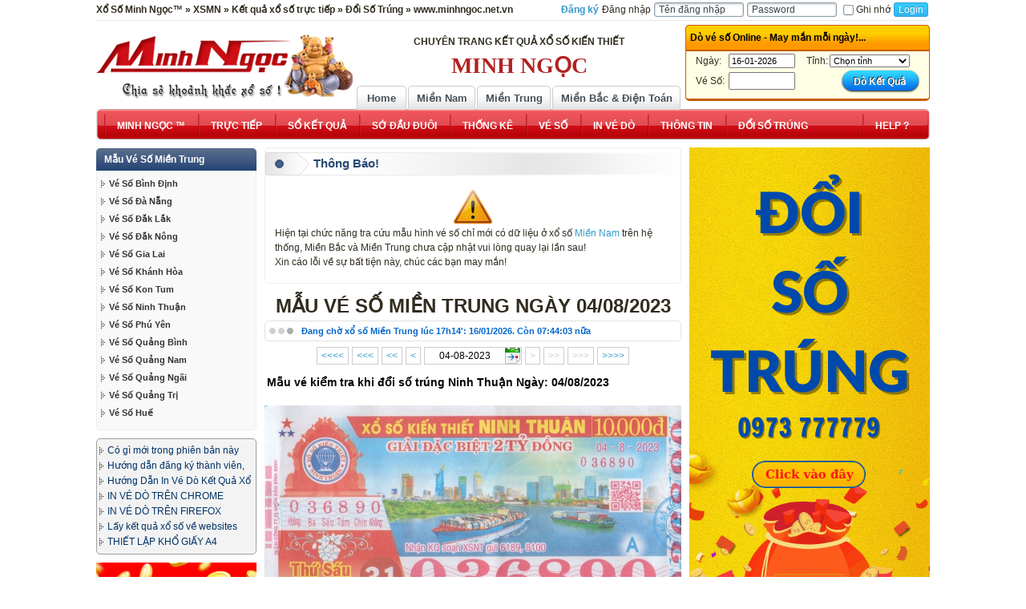

--- FILE ---
content_type: text/html; charset=UTF-8
request_url: https://www.minhngoc.net.vn/ve-so/mien-trung/04-08-2023.html
body_size: 29938
content:
<!DOCTYPE html PUBLIC "-//W3C//DTD XHTML 1.0 Transitional//EN" "http://www.w3.org/TR/xhtml1/DTD/xhtml1-transitional.dtd"><html xmlns="http://www.w3.org/1999/xhtml" dir="ltr" lang="vi"><head><meta http-equiv="Cache-Control" content="private" /><meta http-equiv="Expires" content="86400000" /><meta http-equiv="Cache-Control" content="max-age=86400000" /><meta http-equiv="Content-Type" content="text/html; charset=utf-8" /><title>Vé mẫu 04/08/2023 đối chiếu khi đổi số trúng thưởng xổ số Miền Trung - Minh Ngọc™</title><meta name="title" content="Vé mẫu 04/08/2023 đối chiếu khi đổi số trúng thưởng xổ số Miền Trung - Minh Ngọc™" /><link rel="index" title="Vé mẫu 04/08/2023 đối chiếu khi đổi số trúng thưởng xổ số Miền Trung - Minh Ngọc™" href="https://www.minhngoc.net.vn/ve-so/mien-trung/04-08-2023.html" /><meta name="keywords" content="ve so mien trung, hinh ve so, mau ve so, ve so kien thiet, veso, vs, minh ngoc" />
<meta name="description" content="Vé số Miền Trung: Mẫu vé số kiến thiết các tỉnh Miền Trung, hinh ve so mien trung, ve so, veso, vs, Xổ Số Minh Ngọc™" />
<meta http-equiv="REFRESH" content="3600" />
<meta name="robots" content="index,follow,noodp" />
<meta property="og:site_name" content="Xổ Số Minh Ngọc™" />
<meta property="og:type" content="Website Xổ Số Minh Ngọc™" />
<meta http-equiv="content-language" content ="vn" />
<meta name=”geo.placename” content=”Vietnam” />
<meta name="copyright" content="Copyright © 2008 by Xổ Số Minh Ngọc™"  />
<meta name="abstract" content="Hệ thống xổ số trực tiếp số 1 Việt Nam - Chia sẻ khoảnh khắc xổ số" />
<meta name="distribution" content="Global" />
<meta name="author" content="Xổ Số Minh Ngọc™" />
<meta name="REVISIT-AFTER" content="1 DAYS" />
<meta name="RATING" content="GENERAL" />
<link href="/favicon.ico" rel="shortcut icon" type="image/x-icon" />
<meta property="og:image" content="https://www.minhngoc.net.vn/images/xsmn_600.jpg" />
<meta name="google-site-verification" content="Gi9LrtJeNLtd6J5lDi44qqc-0Dgk5j7yZCmZSDKwR1I" />
<!-- Global site tag (gtag.js) - Google Analytics -->
<script async src="https://www.googletagmanager.com/gtag/js?id=G-SKJBM0J2Q1"></script>
<script>
  window.dataLayer = window.dataLayer || [];
  function gtag(){dataLayer.push(arguments);}
  gtag('js', new Date());

  gtag('config', 'G-SKJBM0J2Q1');
</script><noscript>
<link href="/template/2016/include.php_out.css" rel="stylesheet" type="text/css" />
</noscript>
<style type="text/css">
	.box_kqxs div img,.box_kqxs div.Menutool img,.box_kqxs td,.dnw-content-layout .box_kqxs td,.modulesLR .title-r,div.Menutool img,input,select,span.bol30,textarea{vertical-align:middle}a{text-decoration:none}.box_kqxs{font-family:Arial,Helvetica,sans-serif;font-size:11px;margin:0 auto}.box_kqxs td div{font-family:Tahoma,Geneva,sans-serif}.box_kqxs .title,.box_kqxs .title a,.box_kqxs .title td{text-align:center;font-family:"Times New Roman",Times,serif;color:#FFF;font-size:16px;vertical-align:middle;font-weight:700;text-transform:uppercase}.box_kqxs .top .iconrightkq a,ul.menu li a,ul.menu2 li a{font-family:Arial,Helvetica,sans-serif;text-decoration:none}.box_kqxs .title a:hover{color:#FF0}.box_kqxs .top .bkl{background:url(/template/2016/images/bkq-top1.png) top left no-repeat;padding-left:13px}.box_kqxs .top .bkr{background:url(/template/2016/images/bkq-top3.png) top right no-repeat;padding-right:13px}.box_kqxs .top .bkm{background:url(/template/2016/images/bkq-top2.png) top repeat-x;height:40px;line-height:30px}.box_kqxs .top .icon{text-align:center;width:20px;float:left}.box_kqxs .top .title{text-align:left;float:left;padding-left:10px;margin-top:5px}.box_kqxs .top .title a,.box_kqxs .top .title a:visited{color:#FFF}.box_kqxs .top .title a:hover{color:#FF0}.box_kqxs .top .icon .icon_new{background:url(/template/2016/images/new.gif) left center no-repeat;display:block;width:20px;height:20px;margin-top:7px}.box_kqxs .top .icon .icon_old{background:url(/template/2016/images/old.gif) left center no-repeat;display:block;width:20px;height:20px;margin-top:7px}.box_kqxs .top .iconrightkq{float:right;margin-left:5px;text-align:left;text-align:right;margin-top:10px}.box_kqxs .top .iconrightkq a{color:#F5F5F5;font-size:11px;font-weight:400}.box_kqxs .top .iconrightkq a:hover{color:#FF0;text-decoration:none}.box_kqxs .top .iconright{float:right;margin-left:5px;width:20px;text-align:right;margin-top:10px}.box_kqxs .top .iconright a.icontk{display:block;background:url(/template/2016/images/icon-thongke.gif) no-repeat;width:25px;height:14px}.box_kqxs .bottom .bkl{background:url(/template/2016/images/bkq-bottom1.png) top left no-repeat;padding-left:13px}.box_kqxs .bottom .bkr{background:url(/template/2016/images/bkq-bottom3.png) top right no-repeat;padding-right:13px}.box_kqxs .bottom .bkm{background:url(/template/2016/images/bkq-bottom2.png) top repeat-x;height:17px;line-height:30px}.box_kqxs a,.box_kqxs a:visited{color:#03C}.box_kqxs .ngay a,.box_kqxs .ngay a:visited,.box_kqxs .tngay{color:#03c}.box_kqxs .loading{background:url(/images/loading.gif) center no-repeat;height:10px;min-width:10px;display:block;margin:2px 0}.box_kqxs .tick{background:url(/template/2016/images/tickcss.gif) center right no-repeat}.box_kqxs div img{margin:0 0 0 1px;border:0;max-height:15px}.box_kqxs .bkqmiennam .rightcl .giai8 div img,.box_kqxs .bkqtinhmienbac .giai7 div img,.box_kqxs .bkqtinhmienbac .giaidb div img{max-height:20px}.box_kqxs td.Menutool{border-right:1px #999 solid;padding:0;margin:0}.box_kqxs div.Menutool,div.Menutool{margin:0 auto;clear:both;display:block;border:1px solid #999;border-bottom:0;border-top:0;height:25px;line-height:25px}.box_kqxs div.Menutool table,div.Menutool table{border:0}.box_kqxs div.Menutool table td,div.Menutool table td{padding:0 10px;line-height:24px;border:0}.box_kqxs div.Menutool img,div.Menutool img{margin:0 5px}.box_kqxs div.Menutool a,div.Menutool a{color:#000}.box_kqxs div.Menutool a.sound,.box_kqxs div.Menutool a.sound.soundon,a.sound.soundon,div.Menutool a.sound,div.Menutool a.sound.soundon{background:url(/template/2016/images/audio_volume_high.png) left no-repeat;padding-left:30px}.box_kqxs div.Menutool a.sound.soundoff,a.sound.soundoff,div.Menutool a.sound.soundoff{background:url(/template/2016/images/audio_volume_muted.gif) left no-repeat;padding-left:30px}lable,li{margin:0;padding:0}#kqxsh a,.hottitle,.red,fieldset legend,span.bol30{font-weight:700}.datepick-rtl,.ui-datepicker-rtl{direction:rtl}#lightbox-nav a,.ui-dialog,.ui-menu,input:focus{outline:0}fieldset{border-radius:5px;border:1px solid #EFEFEF}fieldset legend{background-color:#CCC;border-radius:3px;padding:3px 10px}li{list-style:none}a,a:visited{color:#39C}a.logo{background:url(/template/2016/images/logo.png) left bottom no-repeat;width:100%;height:104px;display:block}lable{line-height:100%}#hinhxstt{text-align:center;height:45px}div.boxbinhchon{text-align:left}div.boxbinhchon .bc_question{text-align:left;font-weight:700}div.box_msdove{border:1px solid #E5E5E5;background-color:#F7F7F7;font-size:14px;line-height:1.5;border-radius:3px;margin:10px auto;padding:5px}div.ads_space{clear:both;display:block}a.dvs_linkdoisotrung{line-height:33px;background:url(/template/2016/images/btndoisotrung.png) left -34px no-repeat;display:block;text-align:center;color:#333;text-shadow:none;width:200px;margin:0 auto}a.dvs_linkdoisotrung:hover{background:url(/template/2016/images/btndoisotrung.png) left 0 no-repeat;color:#FFF}.border td{color:#000}.box_thongkexoso{border:1px solid #E9E9E9;border-bottom:3px solid #E9E9E9;border-radius:5px;padding:5px 1px 1px}.box_thongkexoso h2.title_kqtk{border:1px solid #666;border-radius:4px 4px 0 0;background:url(/template/2016/images/rand.png) top repeat-x #FF0;margin-top:-4px;font-size:11px;line-height:20px;padding-left:10px;margin-bottom:1px;color:#FFF}.box_formthongkexoso{border:1px solid #C75B00;border-bottom:3px solid #C75B00;border-radius:5px;background-color:#FEFFE5;padding:5px 10px}.box_formthongkexoso h3.slecttk{border:1px solid #C75B00;border-radius:5px 5px 0 0;background:url(/template/2016/images/bg_boxtk.png) 0 -10px repeat-x #FF9000;font-size:12px;line-height:20px;color:#000;border-bottom:2px solid #C75B00;margin:-6px -11px 1px;padding:5px}.box_thongkexosoext{border:1px solid #E9E9E9;border-bottom:3px solid #E9E9E9;border-radius:5px;padding:5px 10px}.box_thongkexosoext h2.title_kqtkext{border:1px solid #155283;border-radius:5px 5px 0 0;background:url(/template/2016/images/rand.png) top repeat-x #16C2F8;font-size:12px;line-height:25px;padding-left:10px;color:#fff;border-bottom:2px solid #155283;margin:-6px -11px 1px}div.box_tkdefault_loto{margin:0 -8px -3px}div.box_tkdefault_loto h4.box_tkdefault_title{background:url(/template/2016/images/rand.png) top #999;line-height:25px;padding-left:10px;border:1px solid #333;text-align:center;text-transform:uppercase;color:#FFF;border-radius:5px 5px 0 0}div.box_tkdefault_loto table{border:1px solid #333}div.box_tkdefault_loto table td{border-bottom:1px solid #CCC;text-align:center;padding:2px}div.box_tkdefault_loto table td.so,div.box_tkdefault_loto table tr.header td.so{background:#F5F5F5;width:30px}div.box_tkdefault_loto table tr.header td{background:#CCC;height:20px;line-height:20px}.box_tkdefault_xhn3l td,span.bol30{line-height:30px}span.bol30{background-image:url(/template/2016/images/glass-balls-30px.png);background-repeat:no-repeat;font-size:16px;height:32px;width:30px;display:inline-block;border:0;position:static;text-align:center;color:#000}span.bol30_0{background-position:left 0}span.bol30_1{background-position:left -32px}span.bol30_2{background-position:left -64px}span.bol30_3{background-position:left -97px}span.bol30_4{background-position:left -130px}span.bol30_5{background-position:left -162px}span.bol30_6{background-position:left -194px}span.bol30_7{background-position:left -226px}span.bol30_8{background-position:left -259px}span.bol30_9{background-position:left -291px}.box_tkdefault_xhn3l .box_tkdefault_title{border-bottom:1px solid #E9E9E9;font-size:12px}#moduleslider-size,#rokslide-toolbar{background-color:#f2f2f2;text-align:left}#moduleslider-size{height:180px;overflow:hidden;margin-top:0;margin-bottom:5px;width:570px}.hottitle{color:#fff;font-size:14px;line-height:28px;padding-left:10px;background:url(/template/2016/images/rand.png) #FFF}#hottoday{font-size:10px;border-radius:5px;overflow:hidden;position:relative}#hottoday td{white-space:nowrap}#hottoday .norightborder{border-right:0}.red{color:red}.onidprocess{position:absolute;z-index:100;width:70px;height:60px;border-radius:35px;line-height:70px;text-align:center;left:50%;top:50%;padding-top:10px;margin-left:-35px;margin-top:-35px;background:#FFF;border:1px solid #CCC;opacity:.8}#hottoday .btnnext,#hottoday .btnprev{position:absolute;z-index:2;width:20px;height:100%;text-indent:-9999em;overflow:hidden}#hottoday .btnprev{left:0;margin-top:0}#hottoday .btnprev:hover{background:url(/template/2016/images/backward.png) -2px center no-repeat}#hottoday .btnnext{right:0}#hottoday .btnnext:hover{background:url(/template/2016/images/forward.png) -25px center no-repeat}.modulesLR .title-r h1,.modulesLR .title-r h1 a{color:#fff;font-size:12px;text-align:left;font-weight:700}#tab_xstt a{padding-top:8px}div.component_max{border:1px solid #EEE;border-radius:5px;overflow:hidden;padding:5px}.modulesLR{display:block;border:1px solid #EEE;border-radius:5px;background:#F9F9F9;margin:0;padding:5px 0}.modulesLR .title-l,.modulesLR .title-l_red{border-radius:5px 5px 0 0;margin:-5px -1px 0}.modulesLR .title-l{background:url(/template/2016/images/mdlr-top-cs3.jpg) repeat-x #036}.modulesLR .title-l_red{background:url(/template/2016/images/bgrad50.png) repeat-x #C31B1B}.modulesLR .title-r h1{padding:5px 10px}.modulesLR .body-r{text-align:center;padding:5px 3px}#dnw_right .modulesLR .body-r img{max-width:240px;height:auto}#component{display:block;border:1px solid #EEE;border-radius:5px;overflow:hidden;margin:0;padding:5px 0}#component .title-r h1{color:#284974;font-size:15px;font-weight:700;background:url(/template/2016/images/cpo-top-title.png) top left no-repeat;padding:3px 0 7px 60px}#component .title-r h1 a{color:#000;font-size:15px;font-weight:700}ul.menu li a,ul.menu2 li a{font-size:11px;color:#333;display:block;font-weight:700;white-space:nowrap}#component .body-r{padding:12px}ul.menu li a{background:url(/template/2016/images/arrow_1.gif) left center no-repeat;padding:3px 0 3px 10px}ul.menu li a:hover{background-color:#C4E1FF}ul.menu2 li a{padding:3px 0}ul.menu2 li a:hover{color:#4A4A4A;background:#C4E1FF}#loginForm span,#msgbox,#topmenu_mien_home li a{text-align:center;display:block}.LR-box{border:2px solid #7AAE2E;border-radius:5px;padding:5px}.LR-box h2.title{background:url(/template/2016/images/LR-15-11-t-c.gif) repeat-x;border-radius:4px;font-size:12px;color:#FFF;line-height:12px;margin:-6px -5px 5px;padding:8px 0 8px 5px}#loginForm td{padding:0 2px}#loginForm fieldset{display:block;border:0;margin:0 0 12px;padding:0}fieldset#body{background:#fff;border-radius:3px;margin:5px;padding:10px 13px}#loginForm #checkbox{width:auto;float:left;border:0;margin-top:5px;padding:0}#loginForm input{border:1px solid #899caa;border-radius:3px;color:#3a454d;box-shadow:inset 0 1px 3px #bbb;font-size:12px;padding:1px 5px}#loginForm #login{width:auto;float:left;background:url(/template/2016/images/loginbuttonbg.png) repeat-x #339cdf;color:#fff;text-shadow:0 -1px #278db8;border:1px solid #339cdf;box-shadow:none;cursor:pointer;padding:1px 5px}#loginForm span{padding:7px 0 4px}#loginForm span a{color:#3a454d;text-shadow:1px 1px #fff;font-size:12px}#msgbox{color:red;clear:both}.topmenu{display:block;clear:both;position:absolute;bottom:-1px}#topmenu_mien_home{position:relative;margin:0 auto 0 324px;padding:0}#topmenu_mien_home li{float:left;display:block;border:1px solid #CCC;border-bottom:0;border-radius:5px 5px 0 0;background:url(/template/2016/images/bgrad50.png) left -5px repeat-x #fff;overflow:hidden;margin:0 1px;padding:0}#topmenu_mien_home li a:hover{background:url(/template/2016/images/bgrad50.png) left -5px repeat-x #BF0000;text-shadow:1px 1px #000;color:#fff}#topmenu_mien_home li a{color:#445058;line-height:25px;font-weight:700;text-shadow:1px 1px #fff;float:left;padding:2px 0}#topmenu_mien_home li a.home{width:60px}.topnavbar{border-bottom:1px solid #CCC}#slider li,#slider ul{list-style:none;margin:0;padding:0}#slider li{width:696px;height:241px;overflow:hidden}#nextBtn,#prevBtn{display:block;width:30px;height:77px;position:absolute;left:-30px;top:71px}#nextBtn{left:696px}#nextBtn a,#prevBtn a{display:block;width:30px;height:77px;background:url(/template/2016/images/btn_prev.gif) no-repeat}#nextBtn a{background:url(/template/2016/images/btn_next.gif) no-repeat}#dnw-main,.ddsmoothmenu ul li,.dnw-footer,.dnw-sheet,.dnw-sheet-body,div.dnw_header{position:relative}.info_slide *{font-family:Consolas,arial,tahoma!important}#dnw-main,#topmenu_mien_home li a,.dnw-sheet-body,.info_slide *,.sodauduoi_miennam .kq,input,select,table td,textarea{font-family:Arial,Helvetica,sans-serif}div.clear{height:10px;clear:both;overflow:hidden;text-indent:-999px}#dnw-main,table td{font-size:12px;line-height:1.5}a,h1,h2,h3,h4,h5,h6,ol,p,ul{margin:0}h1{font-size:24px}h2{font-size:20px}h3{font-size:18px}h4{font-size:16px}h6{font-size:12px}input,select,textarea{font-size:11px}#dnw-main{z-index:1;width:100%;left:0;top:0;cursor:default}body{color:#322C20;background:#FFF;margin:0!important;padding:0}.cleared{float:none;clear:both;border:none;font-size:1px;margin:0;padding:0}form{margin:0!important;padding:0!important}.dnw-sheet{min-width:1040px;cursor:auto;width:1040px;text-align:left;margin:0 auto;padding:0 5px}.dnw-sheet-body{margin:0;padding:0}div.dnw_header{margin:0 auto}div.h_banner{display:block;height:110px;padding:0}div.logo{float:left;margin-top:5px;width:320px}div.dnw-nav{background:url(/template/2016/images/bgmenu.png) left 0 no-repeat;margin-bottom:5px}div.dnw-nav .dnw-nav-l{background:url(/template/2016/images/bgmenu.png) right -84px no-repeat}div.dnw-nav .dnw-nav-r{background:url(/template/2016/images/bgmenu.png) right -41px repeat-x;margin:0 10px}.dnw-content-layout{display:table;position:relative;table-layout:fixed;border-collapse:collapse;border:none!important;width:100%;margin:0;padding:5px 0}#dnw-left{width:200px;overflow:hidden}.dnw-content-layout .left{width:200px;padding-right:10px}.dnw-content-layout .right{padding-left:10px}.dnw-content-layout .right,.sidebar-roller{width:300px}.dnw-content-layout td{vertical-align:top}#news-list-item{border-bottom:1px solid #CCC;display:inline-block;width:100%;margin:5px}#news-list-item .news-list-item-body{text-align:left;padding:2px}#news-list-item .news-list-item-image{text-align:center;overflow:hidden;width:inherit;float:left;display:inline-table;border:1px solid #CCC;background:#FFF;margin:5px 5px 5px 0;padding:2px}.news-list-item-title,.news-list-item-title a{color:#C00;font-weight:700}.news-list-item-desc{font-size:11px;font-style:italic}li.news-list-item-title{margin-left:25px;padding:0}li.news-list-item-title a{color:#C00;font-style:italic;text-decoration:none;font-weight:400}li.news-list-item-title a:hover{color:#06F}#news-list-item .btnchitiet{width:70px;height:20px;float:right;display:inline-block;background:url(/template/2016/images/btnchitiet.png);margin:2px}.btnchitiet,.btnlienhe{width:67px;height:21px;display:inline-block}div.dnw-content-top{z-index:50}div.dnw-content-main{margin-top:5px}.btnchitiet{background:url(/template/2016/images/btndetail.png);margin:2px}.btnlienhe{background:url(/template/2016/images/btncontact.png);margin:2px}.btnlienhe_details{width:150px;height:30px;display:none;background:url(/template/2016/images/btnlienhe.png);margin:2px}.btndatmua{width:89px;height:36px;display:inline-block;background:url(/template/2016/images/bt_dathang.jpg);margin:2px}#phantrang{display:inline-table;margin-left:-50%;clear:both;height:25px}#phantrang ul{width:inherit;float:right;margin:0;padding:0}#phantrang ul li{display:block;width:inherit;background-color:#FFF;float:left;text-decoration:none;list-style:none;margin:2px}#phantrang ul li a{display:block;text-decoration:none;border:1px solid #CCC;min-width:12px;text-align:center;color:#333;font-weight:700;padding:0 2px}#phantrang ul li a.active,#phantrang ul li a:hover{color:red;border-color:red}#flashtop{height:242px;background:url(/template/2016/images/5.png);margin:0;padding:0}h1.pagetitle{text-transform:uppercase;size:24px;font-size:24px;text-align:center}.dnw-footer{margin-bottom:0;overflow:hidden;background:#fff;color:#666;border-top:1px solid #CCC;padding:10px 20px 0}.baivietcungnhom ul,lable *,ul,ul.content_list,ul.forum_new_post,ul.tab_thu{margin:0;padding:0}#hottoday .hottoday_mien:hover,#hottoday .hottoday_tinh25:hover,.border td a:hover,a:hover,ul.list_news li a:hover,ul.tab_thu li a span:hover{color:red}.border td a,.box_tkdefault_xhn3l .box_tkdefault_title a{color:#000}.box_tkdefault_xhn3l .chiso,ul.menumember{margin-top:10px}#box_tracuukqxs input,#box_tracuukqxs select,#box_tracuukqxs td,#hottoday *{font-size:11px}#hottoday .icon,ul.menu .icon,ul.menu2 .icon{display:block}ul.menu,ul.menu2{text-align:left;margin:0 2px}ul.menu ul,ul.menu2 ul{margin:0 0 -1px;padding:0}ul.menu ul li,ul.menu2 ul li{list-style:none;margin-top:-1px}ul.menu li ul li a,ul.menu2 li ul li a{text-decoration:none;font-size:11px;color:#333;display:block;font-weight:400;white-space:nowrap;padding:3px 0}#frminkq input,#frminkq select,h5{font-size:14px}#loginForm a,ul.list_binnhchon li a{font-weight:700}#noidung,.box_skitter .image{overflow:hidden}.btndathang,.btndathang_details{width:67px;height:21px;display:inline-block;background:url(/template/2016/images/btnbuy.png);margin:2px}.ddsmoothmenu{height:28px;font-size:12px;padding:5px 0}.ddsmoothmenu ul{z-index:2000;list-style-type:none;margin:0;padding:0}.ddsmoothmenu ul li{display:inline;float:left;margin:0;padding:0}.ddsmoothmenu ul li a{display:block;color:#333;text-decoration:none;text-transform:uppercase;font-weight:700;background-image:url(/template/2016/images/menu-sepa.png);background-repeat:no-repeat;background-position:left center;margin:0;padding:7px 16px 5px}.ddsmoothmenu ul li ul li a span{padding-left:10px;background:url(/template/2016/images/arrow_1.gif) 0 center no-repeat}.ddsmoothmenu ul li ul li{margin-bottom:-1px;display:list-item;float:none;position:inherit}.ddsmoothmenu ul li ul li a{display:block;text-decoration:none;font-weight:700;background:0 0;height:25px;line-height:25px;border-bottom:1px solid #F6F6C9;border-top:1px solid #F6F6C9;margin:0;padding:0 5px}.ddsmoothmenu ul li ul li a.parent{background:url(/template/2016/images/submenu-pointer-bottom.png) right center no-repeat}.ddsmoothmenu ul li a.no-sepa{background-image:none}* html .ddsmoothmenu ul li a{display:inline-block}.ddsmoothmenu ul li a:link,.ddsmoothmenu ul li a:visited{color:#FFF;white-space:nowrap}.ddsmoothmenu ul li ul li a:link,.ddsmoothmenu ul li ul li a:visited{color:#333;text-transform:none;white-space:nowrap}.ddsmoothmenu ul li ul li a:hover{color:#EC0000;text-transform:none;white-space:nowrap}.ddsmoothmenu ul li ul li a.selected{background-color:#FEFFE5;background-image:none;color:#EC0000;padding-bottom:0}.ddsmoothmenu ul li ul li a.selected:hover{padding-bottom:0}.ddsmoothmenu ul li a:hover{background-color:#FEFFE5;background-image:none;color:#333;border-radius:5px}.ddsmoothmenu ul li a.no-child-menu:hover{color:#333;background-color:transparent}.ddsmoothmenu ul li ul{position:absolute;left:0;display:none;visibility:hidden}.ddsmoothmenu ul li ul.submenu-border{background-color:#FEFFE5;border-radius:0 0 5px 5px;padding:5px 0;border:1px solid #ccc;border-top:0;margin-top:3px}.ddsmoothmenu ul li ul li ul.submenu-border{background-color:#FEFFE5;border-radius:0 0 5px 5px;margin-left:-5px;top:0;position:absolute;padding:5px 0;margin-top:0}ul#menukqxstinh.submenu-border{width:480px}ul#menukqxstinh.submenu-border div.submenu-border{width:100%}ul#menukqxstinh.submenu-border li{width:33%;float:left}ul#menukqxstinh.submenu-border li.root{width:auto;display:block;float:none;text-align:center;clear:both;background:#F0D88E;padding:0}ul#menukqxstinh.submenu-border li.root a:hover{background:#F0D88E}ul#menukqxstinh.submenu-border li.root a span{background:0 0}.ddsmoothmenu ul li ul li ul{top:0}.ddsmoothmenu ul li ul li a.top-menu-popup-a{color:#333;border:none;border-top:dotted 1px #ccc;padding-left:10px;font-weight:400;text-transform:none;background-image:none}.ddsmoothmenu ul li ul li a.top-menu-popup-a:hover{background-color:#f2f2f2}* html .ddsmoothmenu{height:1%}.downarrowclass{position:absolute;top:12px;right:7px}.rightarrowclass{position:absolute;top:6px;right:5px}#jquery-lightbox,#jquery-overlay,#lightbox-nav,.ddshadow{position:absolute;top:0;left:0}.ddshadow{width:0;height:0;background:silver}.toplevelshadow{opacity:.8}span.top-menu-popup-span{color:#C00D0E;display:block;font-size:14px;font-weight:700;padding-bottom:10px;padding-top:10px;text-transform:uppercase}.top-menu-popup{min-width:170px}.top-menu-popup ul li a{font-weight:400!important}.ddsmoothmenu ul li ul li.child a{font-weight:400;padding-left:5px}.ddsmoothmenu ul li ul li.child a span{background:url(/template/2016/images/arrow_02.gif) -8px center no-repeat;padding-left:15px}.ddsmoothmenu ul li a.selected,.ddsmoothmenu ul li a.selected:hover{background-color:#FEFFE5;background-image:none;color:#333;padding-bottom:10px;border-radius:5px 5px 0 0}#hottoday{border:1px solid #9E9E9E}#hottoday .border{border:none}body{font:11px Arial,Helvetica,sans-serif}div.banner_ads,div.header_ext{position:relative;float:left;overflow:hidden}ul.menu li a.hottoday_mien,ul.menu2 li a.hottoday_tinh7{font-weight:400}.bkqtinhmiennam .giai4 div:nth-child(n+5){width:33.33%}#hottoday .hottoday_mien,#hottoday .hottoday_tinh25{color:#000;text-align:right}#hottoday table td:hover{color:#4A4A4A;background-color:#C4E1FF}.modulesLR.moduleBrown{background:#F3F3F3;border:1px solid #9E9E9E}.modulesLR.moduleBrown .body-r{text-align:left;padding:0 3px}.ui-button,.ui-datepicker th,.ui-state-default,.ui-widget-content .ui-state-default,.ui-widget-header .ui-state-default{text-align:center}.modulesLR.moduleBrown .title-l{background:#EEE;color:#000;border:1px solid #9E9E9E;border-top:0}.modulesLR.moduleBrown:hover{border:1px solid #757575}.modulesLR.moduleBrown:hover .title-l{border:1px solid #757575;border-top:0;background:#E0E0E0}.modulesLR.moduleBrown .title-l:hover,.modulesLR.moduleBrown .title-l:visited{background:#E0E0E0}.modulesLR.moduleBrown .title-r h1,.modulesLR.moduleBrown .title-r h1 a{color:#000}.modulesLR.moduleBrown.moduleWhite{background:#fff}#topmenu_mien_home li a{font-size:13px;width:82px}#tab_xstt a{height:18px;min-width:110px;width:initial;padding:8px 5px 5px;font-size:12px;font-weight:700;display:inline-block;margin:0;border:1px solid #CCC;border-bottom:0;border-radius:5px 5px 0 0;background:url(/template/2016/images/bgrad50.png) left -5px repeat-x #fff;color:#322C20}.bkqmiennam .rightcl .giai1 div,.bkqmiennam .rightcl .giai2 div,.bkqmiennam .rightcl .giai3 div,.bkqmiennam .rightcl .giai4 div,.bkqmiennam .rightcl .giai6 div,.bkqmiennam .rightcl .giai7 div,.bkqmiennam .rightcl .giai8 div,.bkqmiennam .rightcl .giaidb div,div.banner_ads{display:block}#tab_xstt ._active,#tab_xstt a:hover{background:url(/template/2016/images/bgrad50.png) left -5px repeat-x #BF0000;color:#fff}div.banner_ads{width:405px;height:70px;margin:5px}div.header_ext{margin-top:5px;height:100px;width:305px}#topmenu_mien_home li.limientrung a{width:90px}#topmenu_mien_home li.mienbacdientoan a{width:158px}#hottoday .running,ul.menu.menu .running,ul.menu2 .running{background:url(/template/2016/images/tructiepxoso.gif) right center no-repeat;background-size:30px 8px}#hottoday .wait,ul.menu.menu .wait,ul.menu2 .wait{background:url(/template/2016/images/choxoso.gif) right center no-repeat}#hottoday .finnish,ul.menu.menu .finnish,ul.menu2 .finnish{background:url(/template/2016/images/ok_daxosoxong.png) right center no-repeat}.bkqmiennam{border:1px solid #999;background-color:#FFF;border-right:0;border-bottom:0;size:11px;width:100%}.bkqmiennam div img{margin:3px 0}.bkqmiennam .leftcl td{border:1px solid #999;border-top:0;border-left:0;text-align:center;height:24px;padding:0}.bkqmiennam .ccgt{width:123px}.bkqmiennam .ccgt .rightcl .giai1,.bkqmiennam .ccgt .rightcl .giai2,.bkqmiennam .ccgt .rightcl .giai3,.bkqmiennam .ccgt .rightcl .giai4,.bkqmiennam .ccgt .rightcl .giai5,.bkqmiennam .ccgt .rightcl .giai6,.bkqmiennam .ccgt .rightcl .giai7,.bkqmiennam .ccgt .rightcl .giai8,.bkqmiennam .ccgt .rightcl .giaidb{font-size:14px;color:#000;text-align:right;padding-right:10px}.bkqmiennam .rightcl td{border:1px solid #999;border-top:0;border-left:0;text-align:center;height:24px;padding:0}.bkqmiennam .leftcl .thu{height:24px;font-weight:700;font-size:13px}.bkqmiennam .leftcl .ngay{height:24px;font-weight:700;font-size:13px;background-color:#F3F3F3}.bkqmiennam .leftcl .ngay a,.bkqmiennam .leftcl .ngay a:visited{color:#000}.bkqmiennam .rightcl .tinh{height:24px;font-weight:700;font-size:13px}.bkqmiennam .rightcl .matinh{height:24px;font-weight:700;font-size:13px;background-color:#F3F3F3}.bkqmiennam .leftcl .giai8{height:36px;font-size:13px}.bkqmiennam .rightcl .giai8{height:36px;font-weight:700;color:maroon;font-size:24px;line-height:100%}.bkqmiennam .leftcl .giai7{height:25px;font-size:13px;background-color:#F3F3F3}.bkqmiennam .rightcl .giai7{height:25px;font-size:16px;font-weight:700;background-color:#F3F3F3}.bkqmiennam .leftcl .giai6{height:66px;font-size:13px}.bkqmiennam .rightcl .giai6{height:66px;font-size:16px;font-weight:700;line-height:130%}.bkqmiennam .rightcl .giai6 div{height:16px;padding:0;margin:3px 0}.bkqmiennam .leftcl .giai5{height:25px;font-size:13px;background-color:#F3F3F3}.bkqmiennam .rightcl .giai5{height:25px;font-size:16px;font-weight:700;background-color:#F3F3F3}.bkqmiennam .rightcl .giai5 div{display:block}.bkqmiennam .leftcl .giai4{height:154px;font-size:13px}.bkqmiennam .rightcl .giai4{height:154px;font-size:16px;font-weight:700;line-height:130%}.bkqmiennam .rightcl .giai4 div{height:16px;padding:0;margin:4px 0;clear:both}.bkqmiennam .leftcl .giai3{height:45px;font-size:13px;background-color:#F3F3F3}.bkqmiennam .rightcl .giai3{height:45px;font-size:16px;font-weight:700;line-height:130%;background-color:#F3F3F3}.bkqmiennam .rightcl .giai3 div{height:16px;padding:0;margin:2px 0}.bkqmiennam .leftcl .giai2{height:25px;font-size:13px}.bkqmiennam .rightcl .giai2{height:25px;font-size:16px;font-weight:700}.bkqmiennam .leftcl .giai1{height:25px;font-size:13px;background-color:#F3F3F3}.bkqmiennam .rightcl .giai1{height:25px;font-size:16px;font-weight:700;background-color:#F3F3F3}.bkqmiennam .leftcl .giaidb{height:34px;font-size:13px}.leftcl .giaidb a{color:#000}.bkqmiennam .rightcl .giaidb{height:34px;font-weight:700;color:maroon;font-size:18px}.bkqmiennam .rightcl .giaidb a{color:maroon}.bkqmienbac{border:1px double #999;background:#FFF;border-right:0;border-bottom:0;size:11px;width:100%}.bkqmienbac .title{background-image:url(/template/2016/images/bgboxkqxs.jpg);height:35px;text-align:left;color:#FFF;font-size:16px;vertical-align:middle;font-weight:700;padding-left:25px}.bkqmienbac .leftcl td,.bkqmienbac .rightcl td{border:1px double #999;border-top:0;border-left:0;text-align:center;height:24px;padding:1px}.bkqmienbac .thu{border:1px double #999;border-top:0;border-left:0;height:30px;font-weight:700;font-size:13px;text-align:center}.bkqmienbac .ngay{border:1px double #999;border-top:0;border-left:0;height:30px;text-align:left;padding-left:20px;font-weight:700;font-size:13px}.bkqmienbac .rightcl .matinh,.bkqmienbac .rightcl .tinh{height:24px;font-size:13px;font-weight:700}.bkqmienbac .phathanh{float:right}.bkqmienbac .rightcl .matinh{background-color:#F3F3F3}.bkqmienbac .leftcl .giai8{height:36px;font-size:13px}.bkqmienbac .rightcl .giai8{height:36px;font-weight:700;color:#903;font-size:24px}.bkqmienbac .leftcl .giai7{height:24px;font-size:13px;background-color:#F3F3F3}.bkqmienbac .rightcl .giai7{height:24px;font-size:18px;font-weight:700;background-color:#F3F3F3;color:maroon}.bkqmienbac .leftcl .giai6{height:24px;font-size:13px}.bkqmienbac .rightcl .giai6{height:24px;font-size:16px;font-weight:700;line-height:130%}.bkqmienbac .leftcl .giai5{height:66px;font-size:13px;background-color:#F3F3F3}.bkqmienbac .rightcl .giai5{height:66px;font-size:16px;font-weight:700;background-color:#F3F3F3;line-height:130%}.bkqmienbac .leftcl .giai4{height:66px;font-size:13px}.bkqmienbac .rightcl .giai4{height:66px;font-size:16px;font-weight:700;line-height:130%}.bkqmienbac .leftcl .giai3{height:66px;font-size:13px;background-color:#F3F3F3}.bkqmienbac .rightcl .giai3{height:66px;font-size:16px;font-weight:700;line-height:130%;background-color:#F3F3F3}.bkqmienbac .leftcl .giai2{height:24px;font-size:13px}.bkqmienbac .rightcl .giai2{height:24px;font-size:16px;font-weight:700}.bkqmienbac .leftcl .giai1{height:24px;font-size:13px;background-color:#F3F3F3}.bkqmienbac .rightcl .giai1{height:24px;font-size:16px;font-weight:700;background-color:#F3F3F3}.bkqmienbac .leftcl .giaidb{height:34px;font-size:13px}.bkqmienbac .rightcl .giaidb{height:34px;font-weight:700;color:maroon;font-size:22px}.bkqtinhmiennam .ngay,.bkqtinhmiennam .thu{color:#03C;font-weight:700;background-color:#F3F3F3}.bkqtinhmiennam{border:1px solid #999;border-right:0;border-bottom:0;size:11px;width:100%}.bkqtinhmiennam td{border:1px solid #999;border-top:0;border-left:0;text-align:center;height:24px;padding:0}.bkqtinhmiennam .thu{font-size:13px}.bkqtinhmiennam .ngay{font-size:13px;text-align:left;font-style:italic;padding-left:10px}.bkqtinhmiennam .giaithuong{font-weight:700;font-size:13px;background-color:#F3F3F3;text-align:center;color:#B00}.bkqtinhmiennam span.loaive{float:right;padding-right:10px;color:#000}.bkqtinhmiennam .tinh{font-weight:700;font-size:13px}.bkqtinhmiennam .matinh{font-weight:700;font-size:13px;background-color:#F3F3F3}.bkqtinhmiennam .giai8l{font-size:13px;height:27px}.bkqtinhmiennam .giai8{font-weight:700;color:maroon;font-size:24px;line-height:100%}.bkqtinhmiennam .giai4 div,.bkqtinhmiennam .giai6 div{line-height:150%;display:inline-block;font-weight:700}.bkqtinhmiennam .gtgiai8{font-weight:700;text-align:right;padding-right:7px;font-size:14px}.bkqtinhmiennam .giai7l{font-size:13px;background-color:#F3F3F3;height:27px}.bkqtinhmiennam .giai7{font-size:16px;font-weight:700;background-color:#F3F3F3;height:27px}.bkqtinhmiennam .gtgiai7{font-weight:700;background-color:#F3F3F3;text-align:right;padding-right:7px;font-size:14px}.bkqtinhmiennam .giai6l{font-size:13px;height:27px}.bkqtinhmiennam .gtgiai6{font-weight:700;text-align:right;padding-right:7px;font-size:14px}.bkqtinhmiennam .giai6 div{width:33%;float:left;font-size:16px}.bkqtinhmiennam .giai5l{font-size:13px;background-color:#F3F3F3;height:27px}.bkqtinhmiennam .giai5{font-size:16px;font-weight:700;background-color:#F3F3F3;height:27px}.bkqtinhmiennam .gtgiai5{font-weight:700;background-color:#F3F3F3;text-align:right;padding-right:7px;font-size:14px}.bkqtinhmiennam .giai4l{font-size:13px;height:55px}.bkqtinhmiennam .giai4 div{width:24%;font-size:16px}.bkqtinhmiennam .giai4{text-align:center;height:55px}.bkqtinhmiennam .gtgiai4{font-weight:700;text-align:right;padding-right:7px;font-size:14px}.bkqtinhmiennam .giai3,.bkqtinhmiennam .giai3l{font-size:13px;height:27px;background-color:#F3F3F3}.bkqtinhmiennam .giai3{text-align:center}.bkqtinhmiennam .gtgiai3{background-color:#F3F3F3}.bkqtinhmiennam .giai3 div{width:49%;display:inline-block;float:left;font-size:16px;font-weight:700}.bkqtinhmiennam .giai2l{font-size:13px;height:27px}.bkqtinhmiennam .giai2{font-size:16px;font-weight:700;height:27px}.bkqtinhmiennam .gtgiai2,.bkqtinhmiennam .gtgiai3{font-weight:700;text-align:right;padding-right:7px;font-size:14px}.bkqtinhmiennam .giai1l{font-size:13px;background-color:#F3F3F3;height:27px}.bkqtinhmiennam .giai1{font-size:16px;font-weight:700;background-color:#F3F3F3;height:27px}.bkqtinhmiennam .gtgiai1{font-weight:700;background-color:#F3F3F3;text-align:right;padding-right:7px;font-size:14px}.bkqtinhmiennam .giaidbl{font-size:13px;height:27px}.bkqtinhmiennam .giaidb{font-weight:700;color:maroon;font-size:18px;height:27px}.bkqtinhmiennam .gtgiaianui,.bkqtinhmiennam .gtgiaianui5,.bkqtinhmiennam .gtgiaidb,.bkqtinhmiennam .gtgiaidbp{font-size:14px;text-align:right;padding-right:7px;font-weight:700}.bkqtinhmiennam .giaianui{text-align:right;padding-right:7px}.bkqtinhmiennam .giaianui5{text-align:right;padding-right:7px;background-color:#F3F3F3}.bkqtinhmiennam .gtgiaianui5,.bkqtinhmiennam .gtgiaidbp{background-color:#F3F3F3}.bkqtinhmiennam .giaidbp{text-align:right;padding-right:7px;background-color:#F3F3F3}.bkqtinhmiennam td.bxdauduoi{padding:1px;width:100px;vertical-align:top}.bkqtinhmienbac{border:1px solid #999;background:#FFF;border-bottom:0;size:11px;width:100%}.bkqtinhmienbac .giai1,.bkqtinhmienbac .giai1l,.bkqtinhmienbac .giai3,.bkqtinhmienbac .giai3l,.bkqtinhmienbac .giai5,.bkqtinhmienbac .giai5l,.bkqtinhmienbac .giai7,.bkqtinhmienbac .giai7l,.bkqtinhmienbac .giaidbphul,.bkqtinhmienbac .giaithuong,.bkqtinhmienbac .gtgiai1,.bkqtinhmienbac .gtgiai3,.bkqtinhmienbac .gtgiai7,.bkqtinhmienbac .gtgiaidbphu,.bkqtinhmienbac .matinh,.bkqtinhmienbac .ngay,.bkqtinhmienbac .thu,.bkqtinhmienbac td.bxdauduoi{background-color:#F3F3F3}.bkqtinhmienbac td{border:1px solid #999;border-top:0;border-left:0;text-align:center;height:24px;padding:0}.bkqtinhmienbac .thu{font-weight:700;font-size:13px}.bkqtinhmienbac .ngay{font-weight:700;font-size:13px;text-align:left;font-style:italic;padding-left:10px;color:#03C}.bkqtinhmienbac .giaithuong{font-weight:700;font-size:13px;text-align:center;color:#BF0000;width:120px}.bkqtinhmienbac span.loaive{float:right;color:#000;padding-right:10px}.bkqtinhmienbac .gtgiai4,.bkqtinhmienbac .gtgiai5,.bkqtinhmienbac .gtgiai6,.bkqtinhmienbac .gtgiai7{text-align:right;padding-right:7px}.bkqtinhmienbac .matinh,.bkqtinhmienbac .tinh{font-weight:700;font-size:13px}.bkqtinhmienbac .phathanh{display:block;float:right;position:static;margin-right:10px;font-style:normal;font-weight:700}.bkqtinhmienbac .tngay{display:block;float:left;position:static;margin-left:10px}.bkqtinhmienbac .giai6 div,.bkqtinhmienbac .giai7 div{display:inline-block;float:left;line-height:130%;font-weight:700}.bkqtinhmienbac .phathanh .tentinh{color:#069;font-weight:700;font-family:Arial,Helvetica,sans-serif}.bkqtinhmienbac .giai8l{font-size:13px}.bkqtinhmienbac .giai8 div{font-weight:700;color:maroon;font-size:24px}.bkqtinhmienbac .giai7l{font-size:13px;height:27px}.bkqtinhmienbac .giai7{font-weight:700}.bkqtinhmienbac .gtgiai7{font-weight:700;font-size:14px}.bkqtinhmienbac .giai7 div{width:24%;font-size:18px;color:maroon}.bkqtinhmienbac .giai6l{font-size:13px;height:27px}.bkqtinhmienbac .gtgiai6{font-weight:700;font-size:14px}.bkqtinhmienbac .giai6 div{width:33%;font-size:16px}.bkqtinhmienbac .giai3 div,.bkqtinhmienbac .giai4 div,.bkqtinhmienbac .giai5 div{line-height:16px;vertical-align:bottom;display:inline-block;float:left}.bkqtinhmienbac .giai5l{font-size:13px;height:55px}.bkqtinhmienbac .giai5{font-size:16px;font-weight:700}.bkqtinhmienbac .gtgiai5{font-weight:700;background-color:#F3F3F3;font-size:14px}.bkqtinhmienbac .giai5 div{font-size:16px;font-weight:700;height:16px;margin:4px 0 2px;width:33%}.bkqtinhmienbac .giai4l{font-size:13px;height:55px}.bkqtinhmienbac .gtgiai4{font-weight:700;font-size:14px}.bkqtinhmienbac .giai4 div{width:49%;font-size:16px;font-weight:700;height:16px;margin:4px 0 2px}.bkqtinhmienbac div img{margin:3px 0}.bkqtinhmienbac .giai3l{font-size:13px;height:55px}.bkqtinhmienbac .giai3{font-size:13px;text-align:center}.bkqtinhmienbac .gtgiai1,.bkqtinhmienbac .gtgiai2,.bkqtinhmienbac .gtgiai3{text-align:right;padding-right:7px;font-weight:700}.bkqtinhmienbac .gtgiai3{font-size:14px}.bkqtinhmienbac .giai3 div{font-size:16px;font-weight:700;height:16px;margin:4px 0 2px;width:33%}.bkqtinhmienbac .giai2l{font-size:13px;height:27px}.bkqtinhmienbac .gtgiai2{font-size:14px}.bkqtinhmienbac .giai2 div{width:49%;display:inline-block;float:left;font-size:16px;font-weight:700;line-height:130%}.bkqtinhmienbac .giai1 div,.bkqtinhmienbac .giaidb div{display:block;width:100%}.bkqtinhmienbac .giai1l{font-size:13px;height:27px}.bkqtinhmienbac .giai1{font-size:16px;font-weight:700}.bkqtinhmienbac .gtgiai1{font-size:14px}.bkqtinhmienbac .giaidbl{font-size:13px;height:30px}.giaidbl a,.giaidbl a:visited{color:#000}.bkqtinhmienbac .giaidb{font-weight:700;color:maroon;font-size:18px;height:30px}.bkqtinhmienbac .gtgiaianui,.bkqtinhmienbac .gtgiaidb,.bkqtinhmienbac .gtgiaidbphu{text-align:right;padding-right:7px;font-size:14px;font-weight:700}.bkqtinhmienbac .giaidbphul{text-align:right;padding-right:7px}.bkqtinhmienbac .giaianuil{text-align:right;padding-right:7px}.btndauduoimien{width:100%;height:inherit;padding:0;font-size:10px;margin:0}.bkqtinhmienbac td.bxdauduoi{width:100px;vertical-align:top}.bkqtinhmienbac td.bxdauduoi .dauduoi{border:1px double #999;border-right:0;border-bottom:0;size:11px;width:100%;height:342px}.box_kqxs .boxBottom .daysoThongkes{float:left;width:100%}.box_kqxs .boxBottom{width:100%}.box_kqxs .boxBottom .daysoThongke{float:left;width:26px;height:22px;line-height:22px;border:0;padding:0;white-space:inherit}.box_kqxs .boxBottom .daysoThongkes .sodudoan{float:left;border:0;padding:0 4px;white-space:inherit}.box_kqxs .boxBottom .daysoThongke div{width:16px;height:16px;border-radius:50%;background:#757171;background:radial-gradient(circle at 5px 5px,#F7F5F5,#31313A);text-shadow:none;color:#fff;line-height:16px;text-align:center;font-size:15px;margin:3px auto}.shadow,h1.ttxstt,h1.ttxstt_waitting{text-shadow:0 1px 0 #FFF,0 2px 2px #C8C8C8}.bangkq6x36 td.title a,.bangkqmega td.title a,.bkq123 td.title a,.bkqtt4 a{color:#000}.boxdauduoimien td.shadow{font-weight:700;position:relative}.boxBottom .sodudoan div img{margin:3px 0 2px}.box_kqxs .boxBottom .daysoThongke.daysoThongkeClick div,.box_kqxs .boxBottom .daysoThongke.daysoThongkeHover div{background:radial-gradient(circle at 5px 5px,gold,#001)}.box_kqxs .boxBottom .config_Bangketqua_list{float:left;height:20px;line-height:20px;margin-right:10px;margin-left:1px;border:0;padding:0;white-space:inherit}.bkqmiennam .bkqtinhmienbac>tbody>tr:last-child>td,.boxBottom{border-bottom:1px solid #9E9E9E}.box_kqxs .boxBottom .config_Item{float:left;padding:0 6px;border-right:1px solid #9E9E9E}.boxdauduoimien .btndauduoimien{width:80px;height:18px;padding:0;font-size:11px;margin:0}.bangkq6x36 td,.bangkqmega td,.bkq123 td,.bkqtt4 td{height:auto}.bangkq6x36 div.title,.bangkqmega div.title,.bkq123 div.title,.bkqtt4 div.title{border-bottom:1px solid #EFEFEF;padding:2px 0}.bangkq6x36,.bangkqmega,.bangkqmega div.title,.bkq123,.bkq123 div.title,.bkqtt4,.bkqtt4 div.title{margin:5px 0}.bangkq6x36 div.title{margin:5px 0}.bangkq6x36 td.title{font-weight:700;text-align:left}.bangkq6x36 .finnish0{background-position:left 0}.bangkq6x36 .finnish1{background-position:left -387px}.bangkq6x36 .finnish2{background-position:left -173px}.bangkq6x36 .finnish3{background-position:left -302px}.bangkq6x36 .finnish4{background-position:left -43px}.bangkq6x36 .finnish5,.bangkq6x36 .finnish6{background-position:left -432px}.bangkq6x36 .finnish7{background-position:left -302px}.bangkq6x36 .finnish8{background-position:left -344px}.bangkq6x36 .finnish9{background-position:left -387px}.bangkqmega td.title{font-weight:700;text-align:left}.bangkqmega .finnish0{background-position:left 0}.bangkqmega .finnish1,.bangkqmega .finnish2,.bangkqmega .finnish3,.bangkqmega .finnish4,.bangkqmega .finnish5{background-position:left -387px}.bangkqmega .finnish6{background-position:left -432px}.bangkqmega .finnish7{background-position:left -302px}.bkqtt4 td.title{font-weight:700;text-align:left}.bangkq6x36 div.bool,.bangkq6x36 div.bool.rand,.bangkqmega div.bool,.bkq123 div.bool,.bkq123 div.bool.rand,.bkqtt4 div.bool,.bkqtt4 div.bool.rand{font-size:20px;width:40px;display:inline-block;border:0;vertical-align:middle;position:static;padding-left:0;padding-top:7px;font-family:"Times New Roman",Times,serif;font-weight:700}.bkq123 td.title{font-weight:700;text-align:left}.bkqtt4 .finnish0{background-position:left 0}.bkqtt4 .finnish1{background-position:left -387px}.bkqtt4 .finnish2{background-position:left -173px}.bkqtt4 .finnish3{background-position:left -302px}.bkqtt4 .finnish4{background-position:left -43px}.bkqtt4 .finnish5{background-position:left -215px}.bkqtt4 .finnish6{background-position:left -258px}.bkqtt4 .finnish7{background-position:left -302px}.bkqtt4 .finnish8{background-position:left -344px}.bkqtt4 .finnish9{background-position:left -387px}.bkq123 .finnish0{background-position:left 0}.bkq123 .finnish1,.bkq123 .finnish2{background-position:left -387px}.bkq123 .finnish3{background-position:left -43px}.bkq123 .finnish4{background-position:left -302px}.bkq123 .finnish5,.bkq123 .finnish6{background-position:left -432px}.bkq123 .finnish7{background-position:left -302px}.bkq123 .finnish8{background-position:left -344px}.bkq123 .finnish9{background-position:left -387px}.bangkq6x36 div.bool.rand,.bkq123 div.bool.rand,.bkqtt4 div.bool.rand{background:url(/template/2016/images/xosodientoan_rand.png) left top no-repeat;height:43px;margin:3px;text-align:center}.bangkq6x36 img,.bkq123 img,.bkqtt4 img{height:16px;margin-top:5px}.bangkq6x36 img.waiting,.bkq123 img.waiting,.bkqtt4 img.waiting{height:20px;margin-top:3px}.bangkq6x36 div.bool,.bangkqmega div.bool,.bkq123 div.bool,.bkqtt4 div.bool{background-image:url(/template/2016/images/glass-balls-40px.png);background-repeat:no-repeat;height:36px;margin:3px;text-align:center;float:left}#box_tracuukqxs{height:120px}#statusbar{color:red;font-size:11px;font-family:Verdana,Geneva,sans-serif;font-weight:700;border:1px solid #E1E1E1;border-radius:5px;clear:both;margin-bottom:5px;min-height:20px;line-height:20px;padding:2px 5px}#statusbar a.running{color:#AE0921;display:block;background:url(/template/2016/images/dangtructiepxoso.gif) left center no-repeat;padding-left:40px}#statusbar a.waitting,#statusbar span.waitting{background:url(/template/2016/images/dangchoxoso.gif) left center no-repeat;padding-left:40px;display:block}#statusbar a.waitting{color:#06C}#statusbar span.waitting{color:#000}#statusbar a.finnish{color:#06C;display:block;background:url(/template/2016/images/ok_daxosoxong.png) left center no-repeat;padding-left:30px}div.div_tab_thu{display:block;clear:both;height:19px;border-bottom:2px solid #CCC;padding-top:5px}ul.tab_thu li{float:left;margin:0 1px 0 0}ul.tab_thu li a span{font-size:12px;line-height:12px;border:1px solid #CCC;border-radius:5px 5px 0 0;border-bottom:0;font-weight:700;background:url(/template/2016/images/bgrad50.png) left 0 repeat-x #F5F5F5;color:#333;padding:3px 7px}div#pagenav{text-align:center;clear:both;display:block;margin:5px 0}ul.pagenav{overflow:hidden;width:inherit;display:inline-table;margin:0 auto;padding:0}ul.pagenav li{float:left;border:1px solid #CCC;margin:2px}.sodauduoi_mienbac,.sodauduoi_miennam{border:1px double #999;margin-bottom:10px;line-height:200%;size:11px}ul.pagenav li.active{background-color:#999}ul.pagenav li a{display:block;text-align:center;padding:1px 5px}ul.pagenav li a.active{background:#FFD7D7;color:#000}ul.pagenav li a.f_link{color:#CCC;cursor:not-allowed}.dauduoi{border:1px double #999;border-right:0;border-bottom:0;size:11px;width:100%;height:314px}.boxdauduoimien td,div.boxdauduoimien{border:1px double #999;font-family:Tahoma,Geneva,sans-serif}.dauduoi td{font-family:Tahoma,Geneva,sans-serif;font-size:11px}.bkqtinh_kq{height:315px}td.somien,td.sotinh{font-size:13px;font-family:Tahoma,Geneva,sans-serif}div.boxdauduoimien_home h4,div.boxdauduoimien_online h4{font-size:16px;color:#FFF;text-transform:uppercase;text-align:center}.boxdauduoimien td{border-top:0;border-left:0;text-align:center;padding:1px;height:inherit;line-height:1;white-space:nowrap;font-weight:400}div.boxdauduoimien{border-top:0;border-bottom:0;text-align:center;padding:1px 0;height:inherit;margin:0;background-color:#FFF;min-height:24px}.boxdauduoimien_home td{border:1px double #999;border-top:0;border-left:0;text-align:center;height:inherit;font-family:Tahoma,Geneva,sans-serif;padding:0;line-height:1.3}div.boxdauduoimien_home{border:1px solid #999;text-align:center;padding:1px;height:inherit;border-radius:5px;overflow:hidden}div.boxdauduoimien_home h4{border-radius:4px 4px 0 0;border:1px solid #666;margin-bottom:1px;background:url(/template/2016/images/rand.png) top #999;line-height:25px;font-family:"Times New Roman",Times,serif}.boxdauduoimien_online td{border:1px double #999;border-top:0;border-left:0;text-align:center;height:inherit;font-family:Tahoma,Geneva,sans-serif;padding:0;line-height:1.3}div.boxdauduoimien_online{border:1px solid #999;text-align:center;padding:1px;height:inherit;margin:10px 0;border-radius:5px;overflow:hidden}div.boxdauduoimien_online h4{border-radius:4px 4px 0 0;border:1px solid #666;margin-bottom:1px;background:url(/template/2016/images/rand.png) top repeat-x #FFF;line-height:25px;font-family:"Times New Roman",Times,serif}div.boxdauduoimien_online_mb{border:1px solid #999;border-top:0;border-bottom:0;text-align:center;margin:0}.boxdauduoimien_online_mb table{height:341px}.boxdauduoimien_online_mb td{border:1px double #999;border-top:0;border-left:0;text-align:center;padding:1px;height:inherit}.border{border-bottom:0;border-right:0;border-left:1px #E6E6E6 solid;border-top:1px #E6E6E6 solid}.border td,td.border{border-top:0;border-left:0;border-right:1px #E6E6E6 solid;border-bottom:1px #E6E6E6 solid;height:auto}.boxBottom{float:left;position:relative;z-index:2;background:#F5E9C3;border-left:1px solid #9E9E9E;border-right:1px solid #9E9E9E}.boxdauduoimien .boxBottom{border-right:0;border-left:0}.boxBottom .config_Bangketqua_list .config_Item{font-weight:400}.boxBottom .menuSound,.boxBottom .showLoto{padding:0 2px;font-size:11px;font-weight:400;min-width:80px;text-align:center;float:right;border:0;background:0 0;border-left:1px solid #9E9E9E;height:20px;line-height:20px;margin:0}.boxdauduoimien>div>table,.boxdauduoimien>div>table tr>td.bangSo{border:none}#box_tructiepkqxs .box_kqxstt_mienbac .boxdauduoimien td.bangSo{border-right:0}.boxdauduoimien div.boxdauduoimien_online{border:none;margin:0;border-radius:0}.boxdauduoimien div.boxdauduoimien_online h4{display:none}h1.ttxstt,h1.ttxstt_waitting{font-weight:700;font-family:Verdana,Geneva,sans-serif;font-size:12px;padding-left:5px;margin-bottom:5px;text-align:center;display:block}h1.ttxstt{color:#06c}h1.ttxstt_waitting{color:#06C}.ui-button-icon-only.ui-dialog-titlebar-close{display: none}</style>
<style >
.dnw-content-layout .main div,.dnw-content-layout .main table{max-width:520px} </style>
<script>function alert_ie(){var e=document.createElement("DIV");e.id="alert_ie",e.style.background="#2586ec",e.style.position="relative",e.style.boxSizing="border-box",e.style.padding="0 20px 0 5px",e.style.minWidth="1040px",e.style.lineHeight="30px";var t=document.createElement("a");t.href="https://www.google.com/chrome/browser/desktop/index.html?hl=vi",t.target="_blank",t.style.color="#fff",t.style.fontSize="16px";var r=document.createTextNode("Bạn đang sử dụng trình duyệt IE   lỗi thời. Download trình duyệt Google Chrome để xem trực tiếp nhanh nhất, in vé dò và sử dụng đầy đủ tính năng của Xổ Số Minh Ngọc.Bấm vào đây để tải Google Chrome");t.appendChild(r);var o=document.createElement("button");o.setAttribute("onclick","alert_ie_remove()"),o.style.borderRadius="50%",o.style.background="#fff",o.style.right="10px",o.style.top="50%",o.style.marginTop="-9px",o.style.position="absolute",o.style.border="none",o.style.height="18px",o.style.width="18px",o.style.lineHeight="18px",o.style.padding="0",o.style["float"]="right",o.style.cursor="pointer",o.innerHTML="x",e.appendChild(t),e.appendChild(o),document.body.insertBefore(e,document.body.firstChild)}function alert_ie_remove(){localStorage.setItem("check_alert_ie",JSON.stringify({enable:!0,timeclose:Date.now()})),document.getElementById("alert_ie").remove()}var check_alert_ies=!0;if(localStorage.check_alert_ie&&(check_alert_ie=JSON.parse(localStorage.check_alert_ie),check_alert_ies=Date.now()-check_alert_ie.timeclose>24e3?!0:!1),Element.prototype.remove=function(){this.parentElement.removeChild(this)},NodeList.prototype.remove=HTMLCollection.prototype.remove=function(){for(var e=this.length-1;e>=0;e--)this[e]&&this[e].parentElement&&this[e].parentElement.removeChild(this[e])},check_alert_ies&&(/MSIE/i.test(navigator.userAgent)||/Trident/i.test(navigator.userAgent)||/Edge\/\d./i.test(navigator.userAgent)))var jquery_interval=setInterval(function(){window.jQuery&&(clearInterval(jquery_interval),alert_ie())},1e3);</script><script type="text/javascript">
var maxday=20260116;
function isIE(){var e=navigator.userAgent.toLowerCase();return-1!=e.indexOf("msie")?parseInt(e.split("msie")[1]):!1}function loadScript(e,t){if(check_load_jquery_source){if(t&&"function"==typeof t)try{t()}catch(o){}}else{setTimeout(function(){loadScript(e,t)},1e3)}}function loadjs(){loadScripts1(jquery_source,function(){loadScriptother(jquery_source,function(){}),loadScriptother(jquery_sources,function(){check_load_jquery_source=!0})})}function loadScripts(e,t){var o=document.createElement("script");o.type="text/javascript",o.async=!0,o.readyState?o.onreadystatechange=function(){("loaded"==o.readyState||"complete"==o.readyState)&&(o.onreadystatechange=null,t&&"function"==typeof t&&t())}:o.onload=function(){t&&"function"==typeof t&&t()},o.src=e,(document.getElementsByTagName("head")[0]||document.getElementsByTagName("body")[0]).appendChild(o)}function loadScripts1(e,t){var o=document.createElement("script");o.src=e,o.type="text/javascript",o.async="true",o.onload=o.onreadystatechange=function(){var e=this.readyState;if(!e||"complete"==e||"loaded"==e)try{t&&"function"==typeof t&&t()}catch(o){}},(document.getElementsByTagName("head")[0]||document.getElementsByTagName("body")[0]).appendChild(o)}function loadScriptssss(e,t){}function loadScriptsss(e,t){if(check_load_jquery_source)t&&"function"==typeof t&&t();else{var o=document.createElement("script");o.type="text/javascript",o.async=!0,o.readyState?o.onreadystatechange=function(){("loaded"==o.readyState||"complete"==o.readyState)&&(o.onreadystatechange=null,t&&"function"==typeof t&&t())}:o.onload=function(){alert("ok1"),t&&"function"==typeof t&&t()},o.src=e,(document.getElementsByTagName("head")[0]||document.getElementsByTagName("body")[0]).appendChild(o)}}function loadScriptother(e,t){var o=document.createElement("script");o.type="text/javascript",o.async=!0,o.readyState?o.onreadystatechange=function(){if("loaded"==o.readyState||"complete"==o.readyState){o.onreadystatechange=null;try{t&&"function"==typeof t&&t()}catch(e){}}}:o.onload=function(){try{t&&"function"==typeof t&&t()}catch(e){}},o.src=e,(document.getElementsByTagName("head")[0]||document.getElementsByTagName("body")[0]).appendChild(o)}!function(e){"use strict";var t=function(t,o,n){function a(e){return s.body?e():void setTimeout(function(){a(e)})}var c,r,i,d,s=e.document,u=s.createElement("link"),l=n||"all";return o?c=o:(r=(s.body||s.getElementsByTagName("head")[0]).childNodes,c=r[r.length-1]),i=s.styleSheets,u.rel="stylesheet",u.href=t,u.media="only x",a(function(){c.parentNode.insertBefore(u,o?c:c.nextSibling)}),d=function(e){for(var t=u.href,o=i.length;o--;)if(i[o].href===t)return e();setTimeout(function(){d(e)})},u.addEventListener&&u.addEventListener("load",function(){this.media=l}),u.onloadcssdefined=d,d(function(){u.media!==l&&(u.media=l)}),u};"undefined"!=typeof exports?exports.loadCSS=t:e.loadCSS=t}("undefined"!=typeof global?global:this);var SelectedDomain="",SelectedDomain_JS="",SelectedDomain_CSS="",SelectedDomain_IMG="",SelectedDomain_UPLOAD="";if(loadCSS("/template/2016/include.php_out.css"),isIE()&&isIE()<10)var jquery_sources="/jquery/include_ie.js",jquery_source="/jquery/jquery-1.12.4.js";else var jquery_sources="/jquery/include_4.js",jquery_source="/jquery/jquery-3.2.1.js";var check_load_jquery_source=!1,type_loadscript=!0,$;loadjs(),loadScript(jquery_source,function(){$("link").error(function(e){console.log("Load file Error:"+$(this).attr("href")),$(this).attr("href",$(this).attr("href").replace(SelectedDomain,""))}),$("script").error(function(e){console.log("Load file Error:"+$(this).attr("src")),$(this).attr("src",$(this).attr("src").replace(SelectedDomain,""))})});
</script></head><body class="pagebody"><div id="dnw-page"> <div id="dnw-main"><center> <div class="dnw-sheet"><div class="dnw-sheet-body"> <div class="dnw_header"><div class="dnw_header_l"> <div class="dnw_header_r"> <div id="topnavbar" style="width:100%; height:25px; border-bottom:1px solid  #E6E6E6"> <div id="bar"> <div id="container"> <table width="100%" border="0" cellspacing="0" cellpadding="0"> <tr> <td><strong>Xổ Số Minh Ngọc™ » XSMN » Kết quả xổ số trực tiếp » Đổi Số Trúng » www.minhngoc.net.vn</strong></td> <td align="right" style="height:25px;"><div id="user_form"> <script type="text/javascript"> loadScript(jquery_source, function () {$ = jQuery.noConflict(); getajaxcontentnoprocessing("user_form","/user/menu.php",""); }); </script></div></td> </tr> </table> </div> </div> </div> <div class="h_banner"> <div class="logo"><div><a href="/" class="logo" title="Xổ số Minh Ngọc™ Kết Quả Xổ Số Trực Tiếp NHANH NHẤT"></a></div></div> <div class="banner_ads"><div><div class="MsoNormal" style="text-align: center;">
	<span style="font-size:8px;"><strong>&nbsp; </strong><br />
	</span></div>
<div class="MsoNormal" style="text-align: center;">
	<strong>CHUY&Ecirc;N TRANG KẾT QUẢ XỔ SỐ KIẾN THIẾT</strong></div>
<div class="MsoNormal" style="text-align: center;">
	<span style="font-size:28px;"><span style="color: rgb(178, 34, 34);"><span style="font-family: times new roman,times,serif;"><strong>MINH NGỌC</strong></span><br />
	<strong> </strong></span></span></div></div></div> <div class="header_ext"><div><div class="box_formthongkexoso">
                                    <h3 class="slecttk">Dò vé số Online - May mắn mỗi ngày!...</h3>
                                   
                                     <div><div> 
        <script language="javascript">
        
				loadScript(jquery_source, function () {
	function dove()
	{
		
	 if($("#frm_dove_tinh").val()==0)
{
alert('Chọn tỉnh / thành phố cần dò !');
document.doveso.tinh.focus();
return false;
}
else if($("#doveso_so").val()=="")
{
alert('Nhập đủ dãy số dự thưởng trên tờ vé của bạn! (6 số hoặc 5 số không bao gồm ký tự)');
document.doveso.so.focus();return false;
}
else if($("#doveso_so").val().length<5)
{
alert('Nhập đủ dãy số dự thưởng trên tờ vé của bạn! (6 số hoặc 5 số không bao gồm ký tự)');
document.doveso.so.focus();return false;
}
else if($("#frm_dove_ngay")=="")
{
alert('Vui lòng nhập ngày mở thưởng trên tờ vé !');
document.doveso.ngay.focus();return false;
}
else return true;
}
function getdayso()
{
	$("#doveso_so").val(format_num($("#doveso_so").val()));
}
});
	</script>
    <script language="javascript">

				loadScript(jquery_source, function () {
					$ = jQuery.noConflict();
				function loadtinh()
				{
					var tinh=new Array();
					tinh[1]=["24","Đà Lạt","31","Khánh Hòa","23","Kiên Giang","39","Kon Tum","51","Miền bắc","26","Huế","22","Tiền Giang"];
tinh[2]=["3","Cà Mau","2","Đồng Tháp","46","Miền bắc","27","Phú Yên","26","Huế","1","TP. HCM"];
tinh[3]=["9","Bạc Liêu","7","Bến Tre","29","Đắk Lắk","28","Quảng Nam","47","Miền bắc","8","Vũng Tàu"];
tinh[4]=["48","Miền bắc","11","Cần Thơ","30","Đà Nẵng","10","Đồng Nai","31","Khánh Hòa","12","Sóc Trăng"];
tinh[5]=["14","An Giang","32","Bình Định","15","Bình Thuận","46","Miền bắc","34","Quảng Bình","33","Quảng Trị","13","Tây Ninh"];
tinh[6]=["17","Bình Dương","35","Gia Lai","49","Miền bắc","36","Ninh Thuận","18","Trà Vinh","16","Vĩnh Long"];
tinh[7]=["21","Bình Phước","30","Đà Nẵng","38","Đắk Nông","20","Hậu Giang","19","Long An","50","Miền bắc","37","Quảng Ngãi","1","TP. HCM"];
		   var d=$("#frm_dove_ngay").val().split('-');
		   
		   var date =new Date(d[2]+'/'+d[1]+'/'+d[0]);
		  // var date =new Date(d[2]+'-'+d[1]+'-'+d[0]);
		  // var date =new Date();
		   
		   var thu=date.getDay()+1;
		   var curt='0';
		   $('#frm_dove_tinh option').remove();
		   	$('#frm_dove_tinh').append('<option value="0">Chọn tỉnh</option>');
			//alert(date);

		   for(var k=0;k<tinh[thu].length;k=k+2)
		   {
			   if(tinh[thu][k]==curt)
			   $('#frm_dove_tinh').append('<option selected="selected" value="'+tinh[thu][k]+'">'+tinh[thu][k+1]+'</option>');
			   else
			   $('#frm_dove_tinh').append('<option value="'+tinh[thu][k]+'">'+tinh[thu][k+1]+'</option>');
		   }
		}		
			//$(document).ready(function(e) {
                loadtinh();
                moment.locale('vn');
			$.datepicker.setDefaults( {closeText: "Đóng",
      prevText: "&#x3C;Trước",
      nextText: "Tiếp&#x3E;",
      currentText: "Hôm nay",
      monthNames: [ "Tháng Một", "Tháng Hai", "Tháng Ba", "Tháng Tư", "Tháng Năm", "Tháng Sáu",
      "Tháng Bảy", "Tháng Tám", "Tháng Chín", "Tháng Mười", "Tháng Mười Một", "Tháng Mười Hai" ],
      monthNamesShort: [ "Tháng 1", "Tháng 2", "Tháng 3", "Tháng 4", "Tháng 5", "Tháng 6",
      "Tháng 7", "Tháng 8", "Tháng 9", "Tháng 10", "Tháng 11", "Tháng 12" ],
      dayNames: [ "Chủ Nhật", "Thứ Hai", "Thứ Ba", "Thứ Tư", "Thứ Năm", "Thứ Sáu", "Thứ Bảy" ],
      dayNamesShort: [ "CN", "T2", "T3", "T4", "T5", "T6", "T7" ],
      dayNamesMin: [ "CN", "T2", "T3", "T4", "T5", "T6", "T7" ],
      weekHeader: "Tu",
      firstDay: 0,
      isRTL: false,
      showMonthAfterYear: false,
      yearSuffix: "" 
    });
			$("#frm_dove_ngay").datepicker({

				dateFormat: 'dd-mm-yy', maxDate: +0,changeMonth: true,
      changeYear: true,showButtonPanel: true,regional: 'vn',onSelect: function() {loadtinh()}
  });
            });			
				</script>
        <form id="doveso" name="doveso" method="get" action="/do-ve-so.html" onsubmit="return dove();">
          <table border="0" align="center" cellpadding="0" cellspacing="2" width="100%" style=" max-width:400px;" >
            <tr><td align="left" nowrap="nowrap">Ng&agrave;y:</td>
              <td align="left" nowrap="nowrap">
                  <input name="ngay" type="text" id="frm_dove_ngay" style="width:75px;"  value="16-01-2026"/>
                 <!-- <script type="text/javascript" src="/jquery/date/jquery.datepick.js"></script> -->
                 
               </td>
              <td align="right" nowrap="nowrap">Tỉnh:</td>
              <td align="left" nowrap="nowrap">
              <select name="tinh" id="frm_dove_tinh" style="width:100px;">
                </select>
                
                </td>
              
            </tr>
            <tr>
              <td align="left" nowrap="nowrap">Vé Số:</td>
              <td align="left" nowrap="nowrap"><input name="so" type="text" id="doveso_so" onkeyup="convert(this);" style="color:#F00; font-size:14px; font-weight:bold; text-align:center; width:75px;" size="10" maxlength="6" value="" /></td>
              <td colspan="2" align="right" nowrap="nowrap"><input type="submit" class="btnxemthongke" value="Dò Kết Quả" /></td>
            </tr>
          </table>
        </form>
      </div></div>
                                      </div>
                                  <div class="clear"></div></div></div> <div class="topmenu"> <ul id="topmenu_mien_home"> <li><a href="/index.html" class="home">Home</a></li> <li><a href="/xo-so-mien-nam.html">Miền Nam</a></li> <li class="limientrung"><a href="/xo-so-mien-trung.html">Miền Trung</a></li> <li class="mienbacdientoan"><a href="/xo-so-mien-bac.html">Miền Bắc & Điện Toán</a></li> </ul> </div> </div> </div></div> </div> <div class="dnw-nav"><div class="dnw-nav-l"> <div class="dnw-nav-r"> <div style="clear:both"></div> <script type="text/javascript"> window.onload = function () {ddsmoothmenu.init({mainmenuid: "smoothmenu", orientation: 'h', classname: 'ddsmoothmenu', contentsource: "markup"}) } </script> <div id="main-menu"> <div id="smoothmenu" class="ddsmoothmenu"> <ul>  <li class="current"><a href="/minh-ngoc.html" ><span>Minh Ngọc &#8482 </span></a> <ul class="submenu-border"> <div class="top-menu-popup"> <li><a href="/dai-ly-ve-so.html"><span>Đại Lý Vé Số</span></a></li> <li><a href="/page/gioi-thieu.html"><span>Giới Thiệu Hệ Thống</span></a></li> <li><a href="/lienhe.html"><span>Liên Hệ Góp Ý</span></a></li> </div> </ul> </li> <li><a href="/xo-so-truc-tiep.html" ><span>Trực Tiếp</span></a> <ul class="submenu-border"> <div class="top-menu-popup"> <li><a href="/xo-so-truc-tiep/mien-nam.html"><span>Trực Tiếp Xổ Số Miền Nam</span></a></li> <li><a href="/xo-so-truc-tiep/mien-bac.html"><span>Trực Tiếp Xổ Số Miền Bắc</span></a></li> <li><a href="/xo-so-truc-tiep/mien-trung.html"><span>Trực Tiếp Xổ Số Miền Trung</span></a></li> <li><a href="/page/livescore.html"><span>Trực Tiếp Kết Quả Bóng Đá</span></a></li> <li><a href="/thong-tin/lich-quay-so-mo-thuong.html"><span>Lịch Quay Số Mở Thưởng</span></a></li> </div> </ul> </li> <li><a href="#"><span>Sổ Kết Quả</span></a> <ul class="submenu-border"> <div class="top-menu-popup"> <li ><a href="/ket-qua-xo-so/mien-nam.html" class="parent"><span>KQXS Miền Nam</span></a> <ul class="submenu-border"> <div class="top-menu-popup"> <li><a href="/ket-qua-xo-so/mien-nam.html"><span>Xem tất Cả</span></a></li> <li><a href="/ket-qua-xo-so/mien-nam/thu-hai.html"><span>Thứ Hai</span></a></li> <li><a href="/ket-qua-xo-so/mien-nam/thu-ba.html"><span>Thứ Ba</span></a></li> <li><a href="/ket-qua-xo-so/mien-nam/thu-tu.html"><span>Thứ Tư</span></a></li> <li><a href="/ket-qua-xo-so/mien-nam/thu-nam.html"><span>Thứ Năm</span></a></li> <li><a href="/ket-qua-xo-so/mien-nam/thu-sau.html"><span>Thứ sáu</span></a></li> <li><a href="/ket-qua-xo-so/mien-nam/thu-bay.html"><span>Thứ bảy</span></a></li> <li><a href="/ket-qua-xo-so/mien-nam/chu-nhat.html"><span>Chủ Nhật</span></a></li> <li><a href="/thong-tin/co-cau-giai-thuong-mien-nam.html"><span>Cơ Cấu Giải Thưởng</span></a></li> </div> </ul> </li> <li> <a href="/ket-qua-xo-so/mien-bac.html" class="parent"><span>KQXS Miền Bắc</span></a> <ul class="submenu-border"> <div class="top-menu-popup"> <li><a href="/ket-qua-xo-so/mien-bac.html"><span>Xem tất Cả</span></a></li> <li><a href="/ket-qua-xo-so/mien-bac/thu-hai.html"><span>Thứ Hai</span></a></li> <li><a href="/ket-qua-xo-so/mien-bac/thu-ba.html"><span>Thứ Ba</span></a></li> <li><a href="/ket-qua-xo-so/mien-bac/thu-tu.html"><span>Thứ Tư</span></a></li> <li><a href="/ket-qua-xo-so/mien-bac/thu-nam.html"><span>Thứ Năm</span></a></li> <li><a href="/ket-qua-xo-so/mien-bac/thu-sau.html"><span>Thứ sáu</span></a></li> <li><a href="/ket-qua-xo-so/mien-bac/thu-bay.html"><span>Thứ bảy</span></a></li> <li><a href="/ket-qua-xo-so/mien-bac/chu-nhat.html"><span>Chủ Nhật</span></a></li> <li><a href="/thong-tin/co-cau-giai-thuong-mien-bac.html"><span>Cơ Cấu Giải Thưởng</span></a></li> </div> </ul> </li> <li> <a href="/ket-qua-xo-so/mien-trung.html" class="parent"><span>KQXS Miền Trung</span></a> <ul class="submenu-border"> <div class="top-menu-popup"> <li><a href="/ket-qua-xo-so/mien-trung.html"><span>Xem tất Cả</span></a></li> <li><a href="/ket-qua-xo-so/mien-trung/thu-hai.html"><span>Thứ Hai</span></a></li> <li><a href="/ket-qua-xo-so/mien-trung/thu-ba.html"><span>Thứ Ba</span></a></li> <li><a href="/ket-qua-xo-so/mien-trung/thu-tu.html"><span>Thứ Tư</span></a></li> <li><a href="/ket-qua-xo-so/mien-trung/thu-nam.html"><span>Thứ Năm</span></a></li> <li><a href="/ket-qua-xo-so/mien-trung/thu-sau.html"><span>Thứ sáu</span></a></li> <li><a href="/ket-qua-xo-so/mien-trung/thu-bay.html"><span>Thứ bảy</span></a></li> <li><a href="/ket-qua-xo-so/mien-trung/chu-nhat.html"><span>Chủ Nhật</span></a></li> <li><a href="/thong-tin/co-cau-giai-thuong-mien-trung.html"><span>Cơ Cấu Giải Thưởng</span></a></li> </div> </ul> </li> <li> <a href="/kqxs.html" class="parent"><span>KQXS Theo Tỉnh/TP</span></a> <ul class="submenu-border" id="menukqxstinh"> <div class="top-menu-popup"> <li class="root"><a href="/kqxs/mien-nam.html" title="Kết quả xổ số Miền Nam - Xem KQXS các tỉnh Miền Nam theo ngày"><span><strong>Kết quả xổ số Miền Nam</strong></span></a></li> <li><a href="/ket-qua-xo-so/mien-nam/an-giang.html" title="Kết quả xổ số An Giang - Xổ số Miền Nam"><span>Kết quả xổ số An Giang</span></a></li> <li><a href="/ket-qua-xo-so/mien-nam/bac-lieu.html" title="Kết quả xổ số Bạc Liêu - Xổ số Miền Nam"><span>Kết quả xổ số Bạc Liêu</span></a></li> <li><a href="/ket-qua-xo-so/mien-nam/ben-tre.html" title="Kết quả xổ số Bến Tre - Xổ số Miền Nam"><span>Kết quả xổ số Bến Tre</span></a></li> <li><a href="/ket-qua-xo-so/mien-nam/binh-duong.html" title="Kết quả xổ số Bình Dương - Xổ số Miền Nam"><span>Kết quả xổ số Bình Dương</span></a></li> <li><a href="/ket-qua-xo-so/mien-nam/binh-phuoc.html" title="Kết quả xổ số Bình Phước - Xổ số Miền Nam"><span>Kết quả xổ số Bình Phước</span></a></li> <li><a href="/ket-qua-xo-so/mien-nam/binh-thuan.html" title="Kết quả xổ số Bình Thuận - Xổ số Miền Nam"><span>Kết quả xổ số Bình Thuận</span></a></li> <li><a href="/ket-qua-xo-so/mien-nam/ca-mau.html" title="Kết quả xổ số Cà Mau - Xổ số Miền Nam"><span>Kết quả xổ số Cà Mau</span></a></li> <li><a href="/ket-qua-xo-so/mien-nam/can-tho.html" title="Kết quả xổ số Cần Thơ - Xổ số Miền Nam"><span>Kết quả xổ số Cần Thơ</span></a></li> <li><a href="/ket-qua-xo-so/mien-nam/da-lat.html" title="Kết quả xổ số Đà Lạt - Xổ số Miền Nam"><span>Kết quả xổ số Đà Lạt</span></a></li> <li><a href="/ket-qua-xo-so/mien-nam/dong-nai.html" title="Kết quả xổ số Đồng Nai - Xổ số Miền Nam"><span>Kết quả xổ số Đồng Nai</span></a></li> <li><a href="/ket-qua-xo-so/mien-nam/dong-thap.html" title="Kết quả xổ số Đồng Tháp - Xổ số Miền Nam"><span>Kết quả xổ số Đồng Tháp</span></a></li> <li><a href="/ket-qua-xo-so/mien-nam/hau-giang.html" title="Kết quả xổ số Hậu Giang - Xổ số Miền Nam"><span>Kết quả xổ số Hậu Giang</span></a></li> <li><a href="/ket-qua-xo-so/mien-nam/kien-giang.html" title="Kết quả xổ số Kiên Giang - Xổ số Miền Nam"><span>Kết quả xổ số Kiên Giang</span></a></li> <li><a href="/ket-qua-xo-so/mien-nam/long-an.html" title="Kết quả xổ số Long An - Xổ số Miền Nam"><span>Kết quả xổ số Long An</span></a></li> <li><a href="/ket-qua-xo-so/mien-nam/soc-trang.html" title="Kết quả xổ số Sóc Trăng - Xổ số Miền Nam"><span>Kết quả xổ số Sóc Trăng</span></a></li> <li><a href="/ket-qua-xo-so/mien-nam/tay-ninh.html" title="Kết quả xổ số Tây Ninh - Xổ số Miền Nam"><span>Kết quả xổ số Tây Ninh</span></a></li> <li><a href="/ket-qua-xo-so/mien-nam/tien-giang.html" title="Kết quả xổ số Tiền Giang - Xổ số Miền Nam"><span>Kết quả xổ số Tiền Giang</span></a></li> <li><a href="/ket-qua-xo-so/mien-nam/tp-hcm.html" title="Kết quả xổ số TP. HCM - Xổ số Miền Nam"><span>Kết quả xổ số TP. HCM</span></a></li> <li><a href="/ket-qua-xo-so/mien-nam/tra-vinh.html" title="Kết quả xổ số Trà Vinh - Xổ số Miền Nam"><span>Kết quả xổ số Trà Vinh</span></a></li> <li><a href="/ket-qua-xo-so/mien-nam/vinh-long.html" title="Kết quả xổ số Vĩnh Long - Xổ số Miền Nam"><span>Kết quả xổ số Vĩnh Long</span></a></li> <li><a href="/ket-qua-xo-so/mien-nam/vung-tau.html" title="Kết quả xổ số Vũng Tàu - Xổ số Miền Nam"><span>Kết quả xổ số Vũng Tàu</span></a></li> <li class="root"><a href="/kqxs/mien-bac.html" title="Kết quả xổ số Miền Bắc - Xem KQXS các tỉnh Miền Bắc theo ngày"><span><strong>Kết quả xổ số Miền Bắc</strong></span></a></li> <li><a href="/ket-qua-xo-so/mien-bac/bac-ninh.html" title="Kết quả xổ số Bắc Ninh - Xổ số Miền Bắc"><span>Kết quả xổ số Bắc Ninh</span></a></li> <li><a href="/ket-qua-xo-so/mien-bac/ha-noi.html" title="Kết quả xổ số Hà Nội - Xổ số Miền Bắc"><span>Kết quả xổ số Hà Nội</span></a></li> <li><a href="/ket-qua-xo-so/mien-bac/hai-phong.html" title="Kết quả xổ số Hải Phòng - Xổ số Miền Bắc"><span>Kết quả xổ số Hải Phòng</span></a></li> <li><a href="/ket-qua-xo-so/mien-bac/nam-dinh.html" title="Kết quả xổ số Nam Định - Xổ số Miền Bắc"><span>Kết quả xổ số Nam Định</span></a></li> <li><a href="/ket-qua-xo-so/mien-bac/quang-ninh.html" title="Kết quả xổ số Quảng Ninh - Xổ số Miền Bắc"><span>Kết quả xổ số Quảng Ninh</span></a></li> <li><a href="/ket-qua-xo-so/mien-bac/thai-binh.html" title="Kết quả xổ số Thái Bình - Xổ số Miền Bắc"><span>Kết quả xổ số Thái Bình</span></a></li> <li class="root"><a href="/kqxs/mien-trung.html" title="Kết quả xổ số Miền Trung - Xem KQXS các tỉnh Miền Trung theo ngày"><span><strong>Kết quả xổ số Miền Trung</strong></span></a></li> <li><a href="/ket-qua-xo-so/mien-trung/binh-dinh.html" title="Kết quả xổ số Bình Định - Xổ số Miền Trung"><span>Kết quả xổ số Bình Định</span></a></li> <li><a href="/ket-qua-xo-so/mien-trung/da-nang.html" title="Kết quả xổ số Đà Nẵng - Xổ số Miền Trung"><span>Kết quả xổ số Đà Nẵng</span></a></li> <li><a href="/ket-qua-xo-so/mien-trung/dak-lak.html" title="Kết quả xổ số Đắk Lắk - Xổ số Miền Trung"><span>Kết quả xổ số Đắk Lắk</span></a></li> <li><a href="/ket-qua-xo-so/mien-trung/dak-nong.html" title="Kết quả xổ số Đắk Nông - Xổ số Miền Trung"><span>Kết quả xổ số Đắk Nông</span></a></li> <li><a href="/ket-qua-xo-so/mien-trung/gia-lai.html" title="Kết quả xổ số Gia Lai - Xổ số Miền Trung"><span>Kết quả xổ số Gia Lai</span></a></li> <li><a href="/ket-qua-xo-so/mien-trung/khanh-hoa.html" title="Kết quả xổ số Khánh Hòa - Xổ số Miền Trung"><span>Kết quả xổ số Khánh Hòa</span></a></li> <li><a href="/ket-qua-xo-so/mien-trung/kon-tum.html" title="Kết quả xổ số Kon Tum - Xổ số Miền Trung"><span>Kết quả xổ số Kon Tum</span></a></li> <li><a href="/ket-qua-xo-so/mien-trung/ninh-thuan.html" title="Kết quả xổ số Ninh Thuận - Xổ số Miền Trung"><span>Kết quả xổ số Ninh Thuận</span></a></li> <li><a href="/ket-qua-xo-so/mien-trung/phu-yen.html" title="Kết quả xổ số Phú Yên - Xổ số Miền Trung"><span>Kết quả xổ số Phú Yên</span></a></li> <li><a href="/ket-qua-xo-so/mien-trung/quang-binh.html" title="Kết quả xổ số Quảng Bình - Xổ số Miền Trung"><span>Kết quả xổ số Quảng Bình</span></a></li> <li><a href="/ket-qua-xo-so/mien-trung/quang-nam.html" title="Kết quả xổ số Quảng Nam - Xổ số Miền Trung"><span>Kết quả xổ số Quảng Nam</span></a></li> <li><a href="/ket-qua-xo-so/mien-trung/quang-ngai.html" title="Kết quả xổ số Quảng Ngãi - Xổ số Miền Trung"><span>Kết quả xổ số Quảng Ngãi</span></a></li> <li><a href="/ket-qua-xo-so/mien-trung/quang-tri.html" title="Kết quả xổ số Quảng Trị - Xổ số Miền Trung"><span>Kết quả xổ số Quảng Trị</span></a></li> <li><a href="/ket-qua-xo-so/mien-trung/thua-thien-hue.html" title="Kết quả xổ số Huế - Xổ số Miền Trung"><span>Kết quả xổ số Huế</span></a></li> <li class="root"><a href="/kqxs/dien-toan-vietlott.html" title="Kết quả xổ số Vietlott - Xem KQXS các tỉnh Vietlott theo ngày"><span><strong>Kết quả xổ số Vietlott</strong></span></a></li> <li><a href="/ket-qua-xo-so/dien-toan-vietlott/max-4d.html" title="Kết quả xổ số Max 4D - Xổ số Vietlott"><span>Kết quả xổ số Max 4D</span></a></li> <li><a href="/ket-qua-xo-so/dien-toan-vietlott/mega-6x45.html" title="Kết quả xổ số Mega 6/45 - Xổ số Vietlott"><span>Kết quả xổ số Mega 6/45</span></a></li>  </div> </ul> </li> <li> <a href="/xo-so-dien-toan.html" class="parent"><span>KQXS Điện Toán</span></a> <ul class="submenu-border"> <div class="top-menu-popup"> <li><a href="/xo-so-dien-toan.html"  title="Xổ số Điện Toán "><span>Xem tất cả</span></a></li> <li><a href="/xo-so-dien-toan/1*2*3.html" title="Click xem tất cả 1*2*3"><span>Xổ Số 1*2*3</span></a></li><li><a href="/xo-so-dien-toan/6x36.html" title="Click xem tất cả 6X36"><span>Xổ Số 6X36</span></a></li><li><a href="/xo-so-dien-toan/than-tai-4.html" title="Click xem tất cả Thần Tài 4"><span>Xổ Số Thần Tài 4</span></a></li><li><a href="/xo-so-dien-toan/mega-millions.html" title="Click xem tất cả Mega Millions (USA)"><span>Xổ Số Mega Millions (USA)</span></a></li><li><a href="/xo-so-dien-toan/power-6x55.html" title="Click xem tất cả Power 6/55"><span>Xổ Số Power 6/55</span></a></li><li><a href="/ket-qua-xo-so/dien-toan-vietlott/mega-6x45.html" title="Click xem tất cả Mega 6/45"><span>Xổ Số Mega 6/45</span></a></li><li><a href="/ket-qua-xo-so/dien-toan-vietlott/max-4d.html" title="Click xem tất cả Max 4D"><span>Xổ Số Max 4D</span></a></li> </div> </ul> </li> </div> </ul> </li> <li><a href="/so-dau-duoi/mien-nam.html"><span>Sớ Đầu Đuôi</span></a> <ul class="submenu-border"> <div class="top-menu-popup"> <li><a href="/so-dau-duoi/mien-nam.html" class="parent"><span>Sớ Miền Nam</span></a> <ul class="submenu-border"> <div class="top-menu-popup"> <li><a href="/so-dau-duoi/mien-nam.html"><span>Xem tất cả</span></a></li> <li><a href="/so-dau-duoi/mien-nam/thu-hai.html"><span>Thứ Hai</span></a></li> <li><a href="/so-dau-duoi/mien-nam/thu-ba.html"><span>Thứ Ba</span></a></li> <li><a href="/so-dau-duoi/mien-nam/thu-tu.html"><span>Thứ Tư</span></a></li> <li><a href="/so-dau-duoi/mien-nam/thu-nam.html"><span>Thứ Năm</span></a></li> <li><a href="/so-dau-duoi/mien-nam/thu-sau.html"><span>Thứ sáu</span></a></li> <li><a href="/so-dau-duoi/mien-nam/thu-bay.html"><span>Thứ bảy</span></a></li> <li><a href="/so-dau-duoi/mien-nam/chu-nhat.html"><span>Chủ Nhật</span></a></li> </div> </ul> </li> <li> <a href="/so-dau-duoi/mien-bac.html" class="parent"><span>Sớ Miền Bắc</span></a> <ul class="submenu-border"> <div class="top-menu-popup"> <li><a href="/so-dau-duoi/mien-bac.html"><span>Xem tất cả</span></a></li> <li><a href="/so-dau-duoi/mien-bac/thu-hai.html"><span>Thứ Hai</span></a></li> <li><a href="/so-dau-duoi/mien-bac/thu-ba.html"><span>Thứ Ba</span></a></li> <li><a href="/so-dau-duoi/mien-bac/thu-tu.html"><span>Thứ Tư</span></a></li> <li><a href="/so-dau-duoi/mien-bac/thu-nam.html"><span>Thứ Năm</span></a></li> <li><a href="/so-dau-duoi/mien-bac/thu-sau.html"><span>Thứ sáu</span></a></li> <li><a href="/so-dau-duoi/mien-bac/thu-bay.html"><span>Thứ bảy</span></a></li> <li><a href="/so-dau-duoi/mien-bac/chu-nhat.html"><span>Chủ Nhật</span></a></li> </div> </ul> </li> <li> <a href="/so-dau-duoi/mien-trung.html" class="parent"><span>Sớ Miền Trung</span></a> <ul class="submenu-border"> <div class="top-menu-popup"> <li><a href="/so-dau-duoi/mien-trung.html"><span>Xem tất cả</span></a></li> <li><a href="/so-dau-duoi/mien-trung/thu-hai.html"><span>Thứ Hai</span></a></li> <li><a href="/so-dau-duoi/mien-trung/thu-ba.html"><span>Thứ Ba</span></a></li> <li><a href="/so-dau-duoi/mien-trung/thu-tu.html"><span>Thứ Tư</span></a></li> <li><a href="/so-dau-duoi/mien-trung/thu-nam.html"><span>Thứ Năm</span></a></li> <li><a href="/so-dau-duoi/mien-trung/thu-sau.html"><span>Thứ sáu</span></a></li> <li><a href="/so-dau-duoi/mien-trung/thu-bay.html"><span>Thứ bảy</span></a></li> <li><a href="/so-dau-duoi/mien-trung/chu-nhat.html"><span>Chủ Nhật</span></a></li> </div> </ul> </li> </div> </ul> </li> <li><a href="#"><span>Thống Kê</span></a> <ul class="submenu-border"> <div class="top-menu-popup"> <li><a href="#" ><span>Thống Kê Theo Tỉnh</span></a></li> <li class="child"><a href="/thong-ke-xo-so/lo-to-tinh.html"><span>Thống Kê Lô</span></a></li> <li class="child"><a href="/thong-ke-xo-so/gan-cuc-dai-tinh.html"><span>Kiểm Tra Gan Cực Đại</span></a></li> <li class="child"><a href="/thong-ke-xo-so/tan-suat-tinh.html"><span>Thống Kê Tần Suất</span></a></li> <li class="child"><a href="/thong-ke-xo-so/tan-suat-chi-tiet-tinh.html" target="_blank"><span>Thống Kê Tần Suất Chi Tiết</span></a></li> <li> <a href="#"><span>Thống Kê Theo Miền</span></a></li> <li class="child"><a href="/thong-ke-xo-so/lo-to-mien.html"><span>Thống Kê Lô</span></a></li> <li class="child"><a href="/thong-ke-xo-so/gan-cuc-dai-mien.html"><span>Kiểm Tra Gan Cực Đại</span></a></li> <li class="child"><a href="/thong-ke-xo-so/tan-suat-mien.html"><span>Thống Kê Tần Suất</span></a></li> <li class="child"><a href="/thong-ke-xo-so/tan-suat-chi-tiet-mien.html" target="_blank"><span>Thống Kê Tần Suất Chi Tiết</span></a></li> </div> </ul> </li> <li><a href="/ve-so.html"><span>Vé Số</span></a> <ul class="submenu-border"> <div class="top-menu-popup"> <li ><a class="parent" href="/ve-so/mien-nam.html" title="Xem Vé Số Miền Nam"><span>Vé Số Miền Nam</span></a> <ul class="submenu-border"> <div class="top-menu-popup"> <li><a href="/ve-so/mien-nam.html" title="Vé Số"><span>Xem tất cả</span></a></li><li><a href="/ve-so/mien-nam/an-giang.html" title="Xem Vé Số An Giang"><span>Vé Số An Giang</span></a></li><li><a href="/ve-so/mien-nam/bac-lieu.html" title="Xem Vé Số Bạc Liêu"><span>Vé Số Bạc Liêu</span></a></li><li><a href="/ve-so/mien-nam/ben-tre.html" title="Xem Vé Số Bến Tre"><span>Vé Số Bến Tre</span></a></li><li><a href="/ve-so/mien-nam/binh-duong.html" title="Xem Vé Số Bình Dương"><span>Vé Số Bình Dương</span></a></li><li><a href="/ve-so/mien-nam/binh-phuoc.html" title="Xem Vé Số Bình Phước"><span>Vé Số Bình Phước</span></a></li><li><a href="/ve-so/mien-nam/binh-thuan.html" title="Xem Vé Số Bình Thuận"><span>Vé Số Bình Thuận</span></a></li><li><a href="/ve-so/mien-nam/ca-mau.html" title="Xem Vé Số Cà Mau"><span>Vé Số Cà Mau</span></a></li><li><a href="/ve-so/mien-nam/can-tho.html" title="Xem Vé Số Cần Thơ"><span>Vé Số Cần Thơ</span></a></li><li><a href="/ve-so/mien-nam/da-lat.html" title="Xem Vé Số Đà Lạt"><span>Vé Số Đà Lạt</span></a></li><li><a href="/ve-so/mien-nam/dong-nai.html" title="Xem Vé Số Đồng Nai"><span>Vé Số Đồng Nai</span></a></li><li><a href="/ve-so/mien-nam/dong-thap.html" title="Xem Vé Số Đồng Tháp"><span>Vé Số Đồng Tháp</span></a></li><li><a href="/ve-so/mien-nam/hau-giang.html" title="Xem Vé Số Hậu Giang"><span>Vé Số Hậu Giang</span></a></li><li><a href="/ve-so/mien-nam/kien-giang.html" title="Xem Vé Số Kiên Giang"><span>Vé Số Kiên Giang</span></a></li><li><a href="/ve-so/mien-nam/long-an.html" title="Xem Vé Số Long An"><span>Vé Số Long An</span></a></li><li><a href="/ve-so/mien-nam/soc-trang.html" title="Xem Vé Số Sóc Trăng"><span>Vé Số Sóc Trăng</span></a></li><li><a href="/ve-so/mien-nam/tay-ninh.html" title="Xem Vé Số Tây Ninh"><span>Vé Số Tây Ninh</span></a></li><li><a href="/ve-so/mien-nam/tien-giang.html" title="Xem Vé Số Tiền Giang"><span>Vé Số Tiền Giang</span></a></li><li><a href="/ve-so/mien-nam/tp-hcm.html" title="Xem Vé Số TP. HCM"><span>Vé Số TP. HCM</span></a></li><li><a href="/ve-so/mien-nam/tra-vinh.html" title="Xem Vé Số Trà Vinh"><span>Vé Số Trà Vinh</span></a></li><li><a href="/ve-so/mien-nam/vinh-long.html" title="Xem Vé Số Vĩnh Long"><span>Vé Số Vĩnh Long</span></a></li><li><a href="/ve-so/mien-nam/vung-tau.html" title="Xem Vé Số Vũng Tàu"><span>Vé Số Vũng Tàu</span></a></li></div> </ul> </li> <li ><a class="parent" href="/ve-so/mien-bac.html" title="Xem Vé Số Miền Bắc"><span>Vé Số Miền Bắc</span></a> <ul class="submenu-border"> <div class="top-menu-popup"> <li><a href="/ve-so/mien-bac.html" title="Vé Số"><span>Xem tất cả</span></a></li><li><a href="/ve-so/mien-bac/bac-ninh.html" title="Xem Vé Số Bắc Ninh"><span>Vé Số Bắc Ninh</span></a></li><li><a href="/ve-so/mien-bac/ha-noi.html" title="Xem Vé Số Hà Nội"><span>Vé Số Hà Nội</span></a></li><li><a href="/ve-so/mien-bac/hai-phong.html" title="Xem Vé Số Hải Phòng"><span>Vé Số Hải Phòng</span></a></li><li><a href="/ve-so/mien-bac/nam-dinh.html" title="Xem Vé Số Nam Định"><span>Vé Số Nam Định</span></a></li><li><a href="/ve-so/mien-bac/quang-ninh.html" title="Xem Vé Số Quảng Ninh"><span>Vé Số Quảng Ninh</span></a></li><li><a href="/ve-so/mien-bac/thai-binh.html" title="Xem Vé Số Thái Bình"><span>Vé Số Thái Bình</span></a></li></div> </ul> </li> <li ><a class="parent" href="/ve-so/mien-trung.html" title="Xem Vé Số Miền Trung"><span>Vé Số Miền Trung</span></a> <ul class="submenu-border"> <div class="top-menu-popup"> <li><a href="/ve-so/mien-trung.html" title="Vé Số"><span>Xem tất cả</span></a></li><li><a href="/ve-so/mien-trung/binh-dinh.html" title="Xem Vé Số Bình Định"><span>Vé Số Bình Định</span></a></li><li><a href="/ve-so/mien-trung/da-nang.html" title="Xem Vé Số Đà Nẵng"><span>Vé Số Đà Nẵng</span></a></li><li><a href="/ve-so/mien-trung/dak-lak.html" title="Xem Vé Số Đắk Lắk"><span>Vé Số Đắk Lắk</span></a></li><li><a href="/ve-so/mien-trung/dak-nong.html" title="Xem Vé Số Đắk Nông"><span>Vé Số Đắk Nông</span></a></li><li><a href="/ve-so/mien-trung/gia-lai.html" title="Xem Vé Số Gia Lai"><span>Vé Số Gia Lai</span></a></li><li><a href="/ve-so/mien-trung/khanh-hoa.html" title="Xem Vé Số Khánh Hòa"><span>Vé Số Khánh Hòa</span></a></li><li><a href="/ve-so/mien-trung/kon-tum.html" title="Xem Vé Số Kon Tum"><span>Vé Số Kon Tum</span></a></li><li><a href="/ve-so/mien-trung/ninh-thuan.html" title="Xem Vé Số Ninh Thuận"><span>Vé Số Ninh Thuận</span></a></li><li><a href="/ve-so/mien-trung/phu-yen.html" title="Xem Vé Số Phú Yên"><span>Vé Số Phú Yên</span></a></li><li><a href="/ve-so/mien-trung/quang-binh.html" title="Xem Vé Số Quảng Bình"><span>Vé Số Quảng Bình</span></a></li><li><a href="/ve-so/mien-trung/quang-nam.html" title="Xem Vé Số Quảng Nam"><span>Vé Số Quảng Nam</span></a></li><li><a href="/ve-so/mien-trung/quang-ngai.html" title="Xem Vé Số Quảng Ngãi"><span>Vé Số Quảng Ngãi</span></a></li><li><a href="/ve-so/mien-trung/quang-tri.html" title="Xem Vé Số Quảng Trị"><span>Vé Số Quảng Trị</span></a></li><li><a href="/ve-so/mien-trung/thua-thien-hue.html" title="Xem Vé Số Huế"><span>Vé Số Huế</span></a></li></div> </ul> </li>  </div> </ul> </li> <li><a href="/in-ve-do.html"><span>In Vé Dò</span></a></li> <li><a href="/tin-tuc.html"><span>Thông Tin</span></a></li> <li><a href="/doi-so-trung.html"><span>ĐỔI SỐ TRÚNG</span></a></li> <li style="float:right"><a href="/help.html"><span>Help ?</span></a> <ul class="submenu-border" style="width:auto"><div class="top-menu-popup"><li ><a href="/help/56-in-ve-do-tren-firefox.html"><span>IN VÉ DÒ TRÊN FIREFOX</span></a></li><li ><a href="/help/44-huong-dan-in-ve-do-ket-qua-xo-so.html"><span>Hướng Dẫn In Vé Dò Kết Quả Xổ Số</span></a></li><li ><a href="/help/54-in-ve-do-tren-chrome.html"><span>IN VÉ DÒ TRÊN CHROME</span></a></li><li ><a href="/help/55-thiet-lap-kho-giay-a4.html"><span>THIẾT LẬP KHỔ GIẤY A4</span></a></li><li ><a href="/help/40-huong-dan-dang-ky-thanh-vien-in-ve-do.html"><span>Hướng dẫn đăng ký thành viên, in vé dò</span></a></li></div></ul> </li> </ul> </div> </div> </div></div> </div> <div class="dnw-content-layout"><div class="dnw-content-main" id="dnw-content-main"> <div class="dnw-content-main-l"><div class="dnw-content-main-r"> <table width="100%" border="0" cellspacing="0" cellpadding="0"><tr>  <td class="left"><div id="dnw-left"> <div><div><div class="modulesLR">
<div class="title-l"><div class="title-r"><h1><a href="/ve-so/mien-trung.html">Mẫu Vé Số Miền Trung</a></h1></div></div>
<div class="body-l"><div class="body-r"><ul class="menu"><li><a href="/ve-so/mien-trung/binh-dinh.html" title="Xem mẫu vé số Bình Định"><span class="icon ">Vé Số Bình Định</span></a></li>

		<li><a href="/ve-so/mien-trung/da-nang.html" title="Xem mẫu vé số Đà Nẵng"><span class="icon ">Vé Số Đà Nẵng</span></a></li>

		<li><a href="/ve-so/mien-trung/dak-lak.html" title="Xem mẫu vé số Đắk Lắk"><span class="icon ">Vé Số Đắk Lắk</span></a></li>

		<li><a href="/ve-so/mien-trung/dak-nong.html" title="Xem mẫu vé số Đắk Nông"><span class="icon ">Vé Số Đắk Nông</span></a></li>

		<li><a href="/ve-so/mien-trung/gia-lai.html" title="Xem mẫu vé số Gia Lai"><span class="icon ">Vé Số Gia Lai</span></a></li>

		<li><a href="/ve-so/mien-trung/khanh-hoa.html" title="Xem mẫu vé số Khánh Hòa"><span class="icon ">Vé Số Khánh Hòa</span></a></li>

		<li><a href="/ve-so/mien-trung/kon-tum.html" title="Xem mẫu vé số Kon Tum"><span class="icon ">Vé Số Kon Tum</span></a></li>

		<li><a href="/ve-so/mien-trung/ninh-thuan.html" title="Xem mẫu vé số Ninh Thuận"><span class="icon ">Vé Số Ninh Thuận</span></a></li>

		<li><a href="/ve-so/mien-trung/phu-yen.html" title="Xem mẫu vé số Phú Yên"><span class="icon ">Vé Số Phú Yên</span></a></li>

		<li><a href="/ve-so/mien-trung/quang-binh.html" title="Xem mẫu vé số Quảng Bình"><span class="icon ">Vé Số Quảng Bình</span></a></li>

		<li><a href="/ve-so/mien-trung/quang-nam.html" title="Xem mẫu vé số Quảng Nam"><span class="icon ">Vé Số Quảng Nam</span></a></li>

		<li><a href="/ve-so/mien-trung/quang-ngai.html" title="Xem mẫu vé số Quảng Ngãi"><span class="icon ">Vé Số Quảng Ngãi</span></a></li>

		<li><a href="/ve-so/mien-trung/quang-tri.html" title="Xem mẫu vé số Quảng Trị"><span class="icon ">Vé Số Quảng Trị</span></a></li>

		<li><a href="/ve-so/mien-trung/thua-thien-hue.html" title="Xem mẫu vé số Huế"><span class="icon ">Vé Số Huế</span></a></li>

		</ul></div></div>
</div><div class="clear"></div></div> </div></div><div id="parent_left" style="position:relative; overflow:hidden">
    <div id="sidebarleft" style="position:relative; top: 0px;" >
    <div>
      <div><div class="modulesLR moduleBrown"><div class="body-l"><div class="body-r">		<ul class="list_news">
						<li><a href="/help/41-co-gi-moi-trong-phien-ban-nay.html " >Có gì mới trong phiên bản này</a></li>
						<li><a href="/help/40-huong-dan-dang-ky-thanh-vien-in-ve-do.html " >Hướng dẫn đăng ký thành viên, in vé dò</a></li>
						<li><a href="/help/44-huong-dan-in-ve-do-ket-qua-xo-so.html " >Hướng Dẫn In Vé Dò Kết Quả Xổ Số</a></li>
						<li><a href="/help/54-in-ve-do-tren-chrome.html " >IN VÉ DÒ TRÊN CHROME</a></li>
						<li><a href="/help/56-in-ve-do-tren-firefox.html " >IN VÉ DÒ TRÊN FIREFOX</a></li>
						<li><a href="/help/42-lay-ket-qua-xo-so-ve-websites-cua-ban.html " >Lấy kết quả xổ số về websites của bạn</a></li>
						<li><a href="/help/55-thiet-lap-kho-giay-a4.html " >THIẾT LẬP KHỔ GIẤY A4</a></li>
					<ul>
		</div></div>
</div><div class="clear"></div></div><div>	<ul id="adv23" style="margin:0px auto; padding:0px; width:200px; height:300px; overflow:hidden">
		 <li id="adv23_17105_0" style="" ><a href="/doi-so-trung.html" target=""><img src="/ads/Doisotrung-200x300-(3).gif" border="0" width="200" height="300" ></a></li><li id="adv23_17105_1" style="" ><a href="/doi-so-trung.html" target=""><img src="/ads/Doisotrung-200x300-(1).gif" border="0" width="200" height="300" ></a></li><li id="adv23_17105_2" style="" ><a href="https://www.minhngoc.net.vn/doi-so-trung.html" target=""><img src="/ads/Doisotrung-200x300-(2).gif" border="0" width="200" height="300" ></a></li>	</ul>    <script>
	
	var timeshow23_17105=0;
	var curent23_17105=0;
	var arrtime23_17105=new Array(30000,30000,30000);

	function advsl23_17105()
	{
		timeshow23_17105=arrtime23_17105[curent23_17105];
		//alert(timeshow23_17105);
		for(k=0;k<arrtime23_17105.length;k++)
		$("#adv23_17105_"+(k)).hide();
		$("#adv23_17105_"+curent23_17105).fadeTo(200,0.1,function()
		{
		  $(this).fadeTo(900,1);
		});
		
		curent23_17105++;
		if(curent23_17105>=arrtime23_17105.length)
		curent23_17105=0;
		
		setTimeout('advsl23_17105()',timeshow23_17105);
	}
	loadScript(jquery_source, function () {
		advsl23_17105();
	});
	</script>
	<div class="clear"></div></div>      </div>
    </div>
</div>
</div>
<script language="javascript">
function sroolleft()
{
	if ($("#dnw-content-main").height()>($("#dnw-left").height()))
		{
		$("#parent_left").show();
		}
		var stop = $(this).scrollTop();
        var padd = $(this).scrollTop() - $("#sidebarleft").offset().top + 10;
        var he = $("#sidebarleft").height();
        var limit = $("#parent_left").height();
		$("#parent_left").height($("#dnw-content-main").height()-$("#dnw-left").height() );
        if (padd >= 0) {
            if (he + padd <= limit) {
                $("#sidebarleft").stop().animate({"padding-top": padd },500);
            } else {
                $("#sidebarleft").stop().animate({"padding-top": limit - he },500);
            }
        } else {
            $("#sidebarleft").stop().animate({"padding-top": 0 },500);
        }	
}
loadScript(jquery_source, function () {
$("#parent_left").hide();
$(window).scroll(function() {
		sroolleft();
    });
	$(document).ready(function(e) {
      sroolleft();	
    });
});
</script>
</td>  <td><div id="right_main"> <table width="100%" border="0" cellspacing="0" cellpadding="0"><tr> <td class="main"><div class="modules_top"> <div><div id="component">
<div class="title-l"><div class="title-r"><h1>Thông Báo!</h1></div></div>
<div class="body-l"><div class="body-r"><div><div><p style="text-align: center;">
	<img alt="" height="48" src="/upload/image/canhbao.png" width="48" /></p>
<p>
	Hiện tại chức năng tra cứu mẫu h&igrave;nh v&eacute; số chỉ mới c&oacute; dữ liệu ở xổ số <a href="/ve-so/mien-nam.html">Miền Nam</a> tr&ecirc;n hệ thống, Miền Bắc v&agrave; Miền Trung chưa cập nhật vui l&ograve;ng quay lại lần sau!</p>
<p>
	Xin c&aacute;o lỗi về sự bất tiện n&agrave;y, ch&uacute;c c&aacute;c bạn may mắn!</p></div></div></div>
</div></div><div class="clear"></div></div></div><div class="mainbody"><div id="noidung">
                                  <h1 class="pagetitle">Mẫu vé số Miền Trung ngày 04/08/2023</h1><div><div><div id="statusbar"></div>
<script>
function loadstatus(){
var new_delay = 30000;
new_delay = Math.floor(Math.random() *30/100*new_delay)+85/100*new_delay;
getajaxcontentnoprocessing('statusbar','/ajax/status_mien.php?mienid=mien-trung&cache='+(new Date()).getTime(),'');
setTimeout(function(){loadstatus();},new_delay);
}
loadScript(jquery_source, function () {
loadstatus();
});
</script></div></div>
                                  <div > 
                                    
<div id="pagenav">
  <table border="0" align="center" cellspacing="0" cellpadding="0">
    <tr>
      <td><ul class="pagenav">
          <li><a  href="/ve-so/mien-trung/01-10-2012.html" title="Vé số Miền Trung ngày 01/10/2012"><<<<</a></li><li><a  href="/ve-so/mien-trung/04-07-2023.html" title="Vé số Miền Trung ngày 04/07/2023"><<<</a></li><li><a  href="/ve-so/mien-trung/28-07-2023.html" title="Vé số Miền Trung ngày 28/07/2023"><<</a></li><li><a  href="/ve-so/mien-trung/03-08-2023.html" title="Vé số Miền Trung ngày 03/08/2023"><</a></li>          <li>
            <input name="getngaykqxs_1" type="text" id="getngaykqxs_1" value="04-08-2023"/>
            <script>
			/*$("#getngaykqxs_1").datepick({dateFormat: 'dd-mm-yyyy', maxDate: +0,onSelect: function() {
				day=$("#getngaykqxs_1").val();
				document.location='/ve-so/mien-trung/'+day+'.html';
				
				}});*/
loadScript(jquery_source, function () {
	var $ = jQuery.noConflict();
				$("#getngaykqxs_1").datepicker({

					dateFormat: 'dd-mm-yy', maxDate: +0,changeMonth: true,
			      	changeYear: true,showButtonPanel: true,regional: 'vn',onSelect: function() {
						day=$("#getngaykqxs_1").val();
						document.location='/ve-so/mien-trung/'+day+'.html';
			      	}
			  	});
});
			</script></li>
          <li><a class="f_link">></a></li><li><a class="f_link">>></a></li><li><a class="f_link">>>></a></li><li><a  href="/ve-so/mien-trung/04-08-2023.html" title="Vé số Miền Trung ngày 04/08/2023">>>>></a></li>        </ul></td>
    </tr>
  </table>
</div>
                                    <div id="gallery">
    <script type="text/javascript">
	     loadScript(jquery_source, function () {
	     	$ = jQuery.noConflict();
	     	  loadScriptother("/jquery/jquery.lightbox-0.5.js", function(){
	     	  	$(function() {

        $('#gallery a.maxvs').lightBox();

    });
	     	  });
	     	});
	     </script>
                                      <div class="toveso">
	<div class="vstitle">
		<a href="/ve-so/mien-trung/ninh-thuan/04-08-2023.html">Mẫu v&eacute; kiểm tra khi đổi số tr&uacute;ng Ninh Thuận Ng&agrave;y: 04/08/2023</a></div>
	<div class="vstitle">
		&nbsp;</div>
	<div class="vsimage">
		
												<a class="maxvs" title="Vé Số Ninh Thuận Ngày 04/08/2023" rel="lightbox[1]" href="/upload/images/veso/nt_04-08-2023.jpg" target="_blank">
                                        <img src="/upload/images/veso/small/nt_04-08-2023.jpg" border="0" />
                                        </a>
												
												</div>
</div>
<div class="bangkqxs_link">
	<table align="right" border="0" cellpadding="0" cellspacing="4">
		<tbody>
			<tr>
				<td nowrap="nowrap" valign="middle">
					<a href="/doi-so-trung.html?mien=3&ngay=04-08-2023" target="doisotrung"><img align="absMiddle" alt="" border="0" height="20" hspace="5" src="/upload/image/doisotrung.png" width="20" />Đổi số tr&uacute;ng</a></td>
				<td nowrap="nowrap" valign="middle">
					<a href="http://www.minhngoc.com.vn/vedo.php?mien=3&vdn=04-08-2023"><img align="absMiddle" alt="" border="0" hspace="5" src="/Images/print.jpg" />In v&eacute; d&ograve;</a></td>
				<td nowrap="nowrap" valign="middle">
					&nbsp;</td>
			</tr>
		</tbody>
	</table>
</div>
<div>
	<div class="clear">
		&nbsp;</div>
</div>                                     <script type="text/javascript">
//                                      loadScript(jquery_source, function () {
//     $(function() {

//         $('#gallery a.maxvs').lightBox();

//     });
// });
    </script>
                                    </div>
                                    
<div id="pagenav">
  <table border="0" align="center" cellspacing="0" cellpadding="0">
    <tr>
      <td><ul class="pagenav">
          <li><a  href="/ve-so/mien-trung/01-10-2012.html" title="Vé số  ngày 01/10/2012"><<<<</a></li><li><a  href="/ve-so/mien-trung/04-07-2023.html" title="Vé số  ngày 04/07/2023"><<<</a></li><li><a  href="/ve-so/mien-trung/28-07-2023.html" title="Vé số  ngày 28/07/2023"><<</a></li><li><a  href="/ve-so/mien-trung/03-08-2023.html" title="Vé số  ngày 03/08/2023"><</a></li>          <li>
            <input name="getngaykqxs_2" type="text" id="getngaykqxs_2" value="04-08-2023"/>
            <script>
			/*$("#getngaykqxs_2").datepick({dateFormat: 'dd-mm-yyyy', maxDate: +0,onSelect: function() {
				day=$("#getngaykqxs_2").val();
				document.location='/ve-so/mien-trung/'+day+'.html';
				
				}});*/
loadScript(jquery_source, function () {
	var $ = jQuery.noConflict();
				$("#getngaykqxs_2").datepicker({

					dateFormat: 'dd-mm-yy', maxDate: +0,changeMonth: true,
			      	changeYear: true,showButtonPanel: true,regional: 'vn',onSelect: function() {
						day=$("#getngaykqxs_2").val();
						document.location='/ve-so/mien-trung/'+day+'.html';
			      	}
			  	});
});
			</script></li>
          <li><a class="f_link">></a></li><li><a class="f_link">>></a></li><li><a class="f_link">>>></a></li><li><a  href="/ve-so/mien-trung/04-08-2023.html" title="Vé số  ngày 04/08/2023">>>>></a></li>        </ul></td>
    </tr>
  </table>
</div>
                                  </div>
                                </div>
</div></td>  <td class="right"><div id="dnw_right"> <div><div>	<ul id="adv22" style="margin:0px auto; padding:0px; width:300px; height:600px; overflow:hidden">
		 <li id="adv22_19103_0" style="" ><a href="/thong-tin/doi-so-trung-dac-biet.html" target=""><img src="/ads/Doisotrung-300X600-(2).gif" border="0" width="300" height="600" ></a></li><li id="adv22_19103_1" style="" ><a href="/thong-tin/doi-so-trung.html" target=""><img src="/ads/Doisotrung-300X600-(1).gif" border="0" width="300" height="600" ></a></li><li id="adv22_19103_2" style="" ><a href="/tin-tuc/46-doi-so-trung-dac-biet-o-dau-thu-tuc-nhu-the-nao.html" target=""><img src="/ads/Doisotrung-300X600-(4).gif" border="0" width="300" height="600" ></a></li><li id="adv22_19103_3" style="" ><a href="/doi-so-trung.html" target=""><img src="/ads/Doisotrung-300X600-(3).gif" border="0" width="300" height="600" ></a></li>	</ul>    <script>
	
	var timeshow22_19103=0;
	var curent22_19103=0;
	var arrtime22_19103=new Array(12000,12000,12000,12000);

	function advsl22_19103()
	{
		timeshow22_19103=arrtime22_19103[curent22_19103];
		//alert(timeshow22_19103);
		for(k=0;k<arrtime22_19103.length;k++)
		$("#adv22_19103_"+(k)).hide();
		$("#adv22_19103_"+curent22_19103).fadeTo(200,0.1,function()
		{
		  $(this).fadeTo(900,1);
		});
		
		curent22_19103++;
		if(curent22_19103>=arrtime22_19103.length)
		curent22_19103=0;
		
		setTimeout('advsl22_19103()',timeshow22_19103);
	}
	loadScript(jquery_source, function () {
		advsl22_19103();
	});
	</script>
	<div class="clear"></div></div><div><div class="modulesLR moduleBrown"><div class="body-l"><div class="body-r"><ul class="list_news">
   	<li><a href="/tin-tuc/47-thay-doi-gio-mo-thuong-xo-so-mien-bac.html " >Thay đổi giờ mở thưởng Xổ số Miền Bắc</a></li>
    	<li><a href="/tin-tuc/23-muc-chi-hoa-hong-dai-ly-xo-so.html " >Mức chi hoa hồng đại lý xổ số</a></li>
    	<li><a href="/tin-tuc/35-khuyen-cao-khi-doi-so-trung.html " >KHUYẾN CÁO KHI ĐỔI SỐ TRÚNG</a></li>
    	<li><a href="/tin-tuc/57-thue-thu-nhap-trung-xo-so-bao-nhieu-phan-tram.html " >Thuế thu nhập trúng xổ số bao nhiêu phần trăm?</a></li>
    	<li><a href="/tin-tuc/50-nghi-dinh-78-2012-nd-cp-ve-kinh-doanh-xo-so.html " >Nghị định 78/2012/NĐ-CP về kinh doanh xổ số</a></li>
    	<li><a href="/tin-tuc/46-doi-so-trung-dac-biet-o-dau-thu-tuc-nhu-the-nao.html " >ĐỔI SỐ TRÚNG  ĐẶC BIỆT Ở ĐÂU & THỦ TỤC NHƯ THẾ NÀO?</a></li>
     <ul>
   </div></div>
</div><div class="clear"></div></div><div><p>
	<a href="/xo-so-truc-tiep.html"><img alt="" src="/ads/tructiep-250x360.gif" style="width: 300px; height: 432px;" /></a></p><div class="clear"></div></div><div><div class="LR-box"><div>		<ul class="list_news">
						<li><a href="/help/41-co-gi-moi-trong-phien-ban-nay.html " >Có gì mới trong phiên bản này</a></li>
						<li><a href="/help/40-huong-dan-dang-ky-thanh-vien-in-ve-do.html " >Hướng dẫn đăng ký thành viên, in vé dò</a></li>
						<li><a href="/help/44-huong-dan-in-ve-do-ket-qua-xo-so.html " >Hướng Dẫn In Vé Dò Kết Quả Xổ Số</a></li>
						<li><a href="/help/54-in-ve-do-tren-chrome.html " >IN VÉ DÒ TRÊN CHROME</a></li>
						<li><a href="/help/56-in-ve-do-tren-firefox.html " >IN VÉ DÒ TRÊN FIREFOX</a></li>
						<li><a href="/help/42-lay-ket-qua-xo-so-ve-websites-cua-ban.html " >Lấy kết quả xổ số về websites của bạn</a></li>
						<li><a href="/help/55-thiet-lap-kho-giay-a4.html " >THIẾT LẬP KHỔ GIẤY A4</a></li>
					<ul>
		</div>
</div> <div class="clear"></div></div> </div></div><div id="parent" style="position:relative; overflow:hidden">
    <div id="sidebar_right" style="position:relative; top: 0px;" >
    <div>
      <div><p>
	<a href="/thong-tin/doi-so-trung.html" target=""><img alt="" src="/images/xsmn/xsmn11_300.jpg" style="width: 300px; height: 200px;" /></a><br />
	<a href="/thong-tin/doi-so-trung-dac-biet.html" target=""><img alt="" src="/images/xsmn/xsmn12_300.jpg" style="width: 300px; height: 200px; margin-top: 10px; margin-bottom: 10px;" /></a><br />
	<a href="/doi-so-trung.html" target=""><img alt="" src="/images/xsmn/xsmn10_300.jpg" style="width: 300px; height: 168px;" /></a><br />
	&nbsp;</p><div class="clear"></div></div>      </div>
    </div>
</div>
</div>
<script language="javascript">
function sroolright()
{
	if ($("#dnw-content-main").height()>($("#dnw_right").height()))
		{
		$("#parent").show();
		}
		var stop = $(this).scrollTop();
        var padd = $(this).scrollTop() - $("#sidebar_right").offset().top + 10;
        var he = $("#sidebar_right").height();
        var limit = $("#parent").height();
		$("#parent").height($("#dnw-content-main").height()-$("#dnw_right").height() );
        if (padd >= 0) {
            if (he + padd <= limit) {
                $("#sidebar_right").stop().animate({"padding-top": padd },500);
            } else {
                $("#sidebar_right").stop().animate({"padding-top": limit - he },500);
            }
        } else {
            $("#sidebar_right").stop().animate({"padding-top": 0 },500);
        }	
}
loadScript(jquery_source, function () {
    
$("#parent").hide();
$(window).scroll(function() {
		sroolright();
    });
	$(document).ready(function(e) {
      sroolright();	
  
    });
});
</script>
</td> </tr> </table></div></td></tr> </table> </div> </div></div> </div> <div class="dnw-footer"><div class="dnw-footer-l"> <div class="dnw-footer-r"><div class="dnw-footer-body"> <table width="100%" border="0" cellspacing="0" cellpadding="0">
  <tr>
    <td><div><p>
	&nbsp;</p>
<table border="0" style="width: 100%;" width="100%">
	<tbody>
		<tr>
			<td height="50" style="text-align: center">
				<p>
					<span style="color: rgb(128,128,128)"><span style="font-family: times new roman"><span style="font-size: 15px"><strong>HỆ THỐNG ĐẠI L&Yacute; PH&Acirc;N PHỐI </strong></span></span></span><span style="color:#b22222;"><span style="font-family: times new roman"><span style="font-size: 15px"><strong>XỔ SỐ MINH NGỌC</strong></span></span></span></p>
				<p>
					<span style="color: rgb(128,128,128)">Trụ sở: 119 Ng&ocirc; Tất Tố,&nbsp;Phường 22, Quận B&igrave;nh Thạnh, TP. HCM<br />
					&nbsp; Tel: <span style="font-size:14px;"><strong>028 6266 2222 - 090 363 7779</strong></span></span><br />
					<span style="font-size: 13px"><span style="color: #808080"><span style="color: #800000"><strong><span style="font-family: Times New Roman">ĐỔI SỐ TR&Uacute;NG ĐẶC BIỆT</span></strong></span></span><strong><span style="color: #808080">&nbsp;Hotline: </span><span style="color:#b22222;">0973 777779</span></strong></span></p>
			</td>
			<td height="50" style="text-align: center;">
				<p>
					<span style="color: rgb(128,128,128)"><span style="font-size:13px;"><strong>C&Ocirc;NG TY TNHH MTV ĐL XỔ SỐ MINH NGỌC</strong></span></span><br />
					<span style="color: rgb(128,128,128)"><span style="font-size:14px;"><strong> </strong></span>Minh Ngoc Lottery Agent Company Limited</span></p>
				<p>
					<span style="color: rgb(128,128,128)">MST: 0314553284 - Tel: +8428 6266 2222 - 0973777779<br />
					119 Ngo Tat To Street, 22 Ward, Binh Thanh Dist, HCM City, Vietnam.</span></p>
			</td>
		</tr>
	</tbody>
</table>
<div style="text-align: center;">
	<a href="/thong-tin/dieu-khoan-su-dung.html"><br />
	Điều khoản sử dụng</a> | Li&ecirc;n hệ:&nbsp;info@minhngoc.net.vn | <a charset="Xổ Số Minh Ngọc™" class="Xổ Số Minh Ngọc™" href="https://www.minhngoc.net.vn/" id="Xổ Số Minh Ngọc™" name="Xổ Số Minh Ngọc™" style="xổ số minh ngọc™;" title="Xổ Số Minh Ngọc™" type="Xổ Số Minh Ngọc™">www.minhngoc.net.vn</a></div>
<div style="text-align: center;">
	<a class="SE" href="https://local.google.com/place?id=8771460844672258474&amp;use=srp&amp;_ga=2.115012487.127914879.1650176967-432692268.1647764338" jsname="yKrPze" style="color: rgb(32, 33, 36); cursor: pointer; text-decoration-line: none; padding: 8px 0px; font-family: Roboto, RobotoDraft, Helvetica, Arial, sans-serif; font-size: 14px; display: inline !important;" target="_blank">Xem tr&ecirc;n Google T&igrave;m Kiếm</a>&nbsp;|&nbsp;<a class="SE" href="https://maps.google.com/maps?cid=8771460844672258474&amp;_ga=2.115012487.127914879.1650176967-432692268.1647764338" jsname="yKrPze" style="color: rgb(32, 33, 36); cursor: pointer; text-decoration-line: none; padding: 8px 0px; font-family: Roboto, RobotoDraft, Helvetica, Arial, sans-serif; font-size: 14px; display: inline !important;" target="_blank">Chỉ đường đến XỔ SỐ MINH NGỌC</a></div>
<div style="text-align: center;">
	Copyright &copy; 2006 - 2022 Minh Ngọc&trade; All right Reserved<br />
	&nbsp;</div><div style="text-align: center;">
	Tag: xs | xo so | xo so minh ngoc | xs minh ngoc | minhngoc | xsminhngoc | kqxs minh ngoc | xsmn | minh ngoc net | minhngoc.net.vn | minh ngoc com | xosominhngoc</div>
<div style="text-align: center;">
	&nbsp;</div><div class="clear"></div></div></td>
      </tr>
</table>
<div class="dailog_bog"></div>

</div> </div></div> </div></div> </div></center> </div></div><DIV id="adv_left" style=" width:120px; top:0px; left:1px; z-index:100; position: fixed">
</DIV>
<DIV id="adv_right" style="width:120px; top:0px; right:1px; z-index:100; position: fixed">
</DIV>
<SCRIPT language=JavaScript>

function checkW(){
	if($(this).width() <= 1244)
	{
	$("#adv_left").css('display','none');
	$("#adv_right").css('display','none');
	}else{
	$("#adv_left").css('display','');
	$("#adv_right").css('display','');
	}
}
loadScript(jquery_source, function () {
  checkW();
  $(this).resize(function(e) {
     checkW();  
  });
});
</SCRIPT>
		</body></html>

--- FILE ---
content_type: text/html; charset=UTF-8
request_url: https://www.minhngoc.net.vn/ajax/status_mien.php?mienid=mien-trung&cache=1768530720429
body_size: 35
content:
<a href="/xo-so-truc-tiep/mien-trung.html" class="waitting">Đang chờ xổ số Miền Trung lúc 17h14': 16/01/2026. Còn 07:44:03 nữa</a>